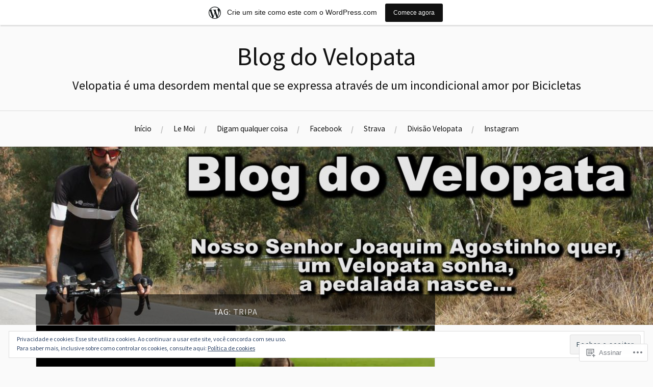

--- FILE ---
content_type: text/html; charset=UTF-8
request_url: https://velopata.wordpress.com/tag/tripa/
body_size: 29670
content:
<!DOCTYPE html>
<html lang="pt-BR">
<head>
<meta charset="UTF-8">
<meta name="viewport" content="width=device-width, initial-scale=1">
<link rel="profile" href="http://gmpg.org/xfn/11">
<link rel="pingback" href="https://velopata.wordpress.com/xmlrpc.php">

<title>tripa &#8211; Blog do Velopata</title>
<script type="text/javascript">
  WebFontConfig = {"google":{"families":["Source+Sans+Pro:r:latin,latin-ext","Source+Sans+Pro:r,i,b,bi:latin,latin-ext"]},"api_url":"https:\/\/fonts-api.wp.com\/css"};
  (function() {
    var wf = document.createElement('script');
    wf.src = '/wp-content/plugins/custom-fonts/js/webfont.js';
    wf.type = 'text/javascript';
    wf.async = 'true';
    var s = document.getElementsByTagName('script')[0];
    s.parentNode.insertBefore(wf, s);
	})();
</script><style id="jetpack-custom-fonts-css">.wf-active body{font-family:"Source Sans Pro",sans-serif}.wf-active code, .wf-active kbd, .wf-active pre, .wf-active samp{font-family:"Source Sans Pro",sans-serif}.wf-active .main-navigation ul > li + li:before{font-family:"Source Sans Pro",sans-serif}.wf-active .entry-meta > span{font-family:"Source Sans Pro",sans-serif}.wf-active .page-links{font-family:"Source Sans Pro",sans-serif}.wf-active .tagcloud a, .wf-active .tags-links a{font-family:"Source Sans Pro",sans-serif}.wf-active .post-navigation span{font-family:"Source Sans Pro",sans-serif}.wf-active .entry-content{font-family:"Source Sans Pro",sans-serif}.wf-active .entry-content .more-link{font-family:"Source Sans Pro",sans-serif}.wf-active .entry-content blockquote cite{font-family:"Source Sans Pro",sans-serif}.wf-active code, .wf-active kbd, .wf-active pre{font-family:"Source Sans Pro",sans-serif}.wf-active .gallery-caption, .wf-active .wp-caption-text{font-family:"Source Sans Pro",sans-serif}.wf-active .entry-content fieldset legend{font-family:"Source Sans Pro",sans-serif}.wf-active .entry-content label{font-family:"Source Sans Pro",sans-serif}.wf-active .entry-content input, .wf-active .entry-content textarea{font-family:"Source Sans Pro",sans-serif}.wf-active .comments-title span a{font-family:"Source Sans Pro",sans-serif}.wf-active .comment-metadata, .wf-active .comment-reply-link{font-family:"Source Sans Pro",sans-serif}.wf-active .comment-navigation a{font-family:"Source Sans Pro",sans-serif}.wf-active .comment-respond form label{font-family:"Source Sans Pro",sans-serif}.wf-active .comment-respond input[type="text"], .wf-active .comment-respond textarea{font-family:"Source Sans Pro",sans-serif}.wf-active .comment-respond input[type="submit"]{font-family:"Source Sans Pro",sans-serif}.wf-active .comment-list #cancel-comment-reply-link{font-family:"Source Sans Pro",sans-serif}.wf-active .search-field{font-family:"Source Sans Pro",sans-serif}.wf-active .posts-navigation span{font-family:"Source Sans Pro",sans-serif}.wf-active #infinite-handle span{font-family:"Source Sans Pro",sans-serif}.wf-active .widget{font-family:"Source Sans Pro",sans-serif}.wf-active .widget_authors a strong, .wf-active .widget_recent_comments .comment-author-link, .wf-active .widget_recent_comments .comment-author-link a{font-family:"Source Sans Pro",sans-serif}.wf-active .widget .search-field{font-family:"Source Sans Pro",sans-serif}.wf-active .widget_recent_entries a, .wf-active .widget_recent_entries a:focus, .wf-active .widget_recent_entries a:hover, .wf-active .widget_recent_entries a:visited{font-family:"Source Sans Pro",sans-serif}.wf-active .widget_rss li a{font-family:"Source Sans Pro",sans-serif}.wf-active .site-info{font-family:"Source Sans Pro",sans-serif}@media screen and (max-width: 1000px){.wf-active .mobile-search .search-field{font-family:"Source Sans Pro",sans-serif}}.wf-active h1, .wf-active h2, .wf-active h3, .wf-active h4, .wf-active h5, .wf-active h6{font-family:"Source Sans Pro",sans-serif;font-style:normal;font-weight:400}.wf-active .site-title{font-size:2.925em;font-weight:400;font-style:normal}.wf-active .site-description{font-size:1.43em;font-style:normal;font-weight:400}.wf-active .entry-title{font-size:3.38em;font-weight:400;font-style:normal}.wf-active .post-navigation h4{font-size:1.3em;font-weight:400;font-style:normal}.wf-active .entry-content h1, .wf-active .entry-content h2, .wf-active .entry-content h3, .wf-active .entry-content h4, .wf-active .entry-content h5{font-weight:400;font-style:normal}.wf-active .entry-content h6{font-weight:400;font-style:normal}.wf-active .entry-content h1{font-size:2.6em;font-style:normal;font-weight:400}.wf-active .entry-content h2{font-size:2.275em;font-style:normal;font-weight:400}.wf-active .entry-content h3{font-size:1.95em;font-style:normal;font-weight:400}.wf-active .entry-content h4{font-size:1.625em;font-style:normal;font-weight:400}.wf-active .entry-content h5{font-size:1.43em;font-style:normal;font-weight:400}.wf-active .entry-content h6{font-family:"Source Sans Pro",sans-serif;font-size:16.9px;font-weight:400;font-style:normal}.wf-active .entry-content th{font-weight:400;font-style:normal}.wf-active .comment-reply-title, .wf-active .comments-title{font-size:2.6em;font-weight:400;font-style:normal}.wf-active .page-title{font-family:"Source Sans Pro",sans-serif;font-size:0.975em;font-weight:400;font-style:normal}.wf-active .widget-title{font-family:"Source Sans Pro",sans-serif;font-size:1.014em;font-weight:400;font-style:normal}@media screen and (max-width: 600px){.wf-active .site-title{font-size:1.95em;font-style:normal;font-weight:400}}@media screen and (max-width: 600px){.wf-active .entry-title{font-size:2.925em;font-style:normal;font-weight:400}}@media screen and (max-width: 500px){.wf-active .comment-reply-title, .wf-active .comments-title{font-size:1.95em;font-style:normal;font-weight:400}}@media screen and (max-width: 500px){.wf-active .entry-title{font-size:2.275em;font-style:normal;font-weight:400}}@media screen and (max-width: 500px){.wf-active .entry-content h1{font-size:1.95em;font-style:normal;font-weight:400}}@media screen and (max-width: 500px){.wf-active .entry-content h2{font-size:1.82em;font-style:normal;font-weight:400}}@media screen and (max-width: 500px){.wf-active .entry-content h3{font-size:1.69em;font-style:normal;font-weight:400}}@media screen and (max-width: 500px){.wf-active .entry-content h4{font-size:1.56em;font-style:normal;font-weight:400}}@media screen and (max-width: 500px){.wf-active .entry-content h5{font-size:1.43em;font-style:normal;font-weight:400}}@media screen and (max-width: 440px){.wf-active .comment-reply-title, .wf-active .comments-title{font-size:1.69em;font-style:normal;font-weight:400}}@media screen and (max-width: 440px){.wf-active .entry-title{font-size:1.95em;font-style:normal;font-weight:400}}</style>
<meta name='robots' content='max-image-preview:large' />
<link rel='dns-prefetch' href='//s0.wp.com' />
<link rel='dns-prefetch' href='//fonts-api.wp.com' />
<link rel='dns-prefetch' href='//af.pubmine.com' />
<link rel="alternate" type="application/rss+xml" title="Feed para Blog do Velopata &raquo;" href="https://velopata.wordpress.com/feed/" />
<link rel="alternate" type="application/rss+xml" title="Feed de comentários para Blog do Velopata &raquo;" href="https://velopata.wordpress.com/comments/feed/" />
<link rel="alternate" type="application/rss+xml" title="Feed de tag para Blog do Velopata &raquo; tripa" href="https://velopata.wordpress.com/tag/tripa/feed/" />
	<script type="text/javascript">
		/* <![CDATA[ */
		function addLoadEvent(func) {
			var oldonload = window.onload;
			if (typeof window.onload != 'function') {
				window.onload = func;
			} else {
				window.onload = function () {
					oldonload();
					func();
				}
			}
		}
		/* ]]> */
	</script>
	<link crossorigin='anonymous' rel='stylesheet' id='all-css-0-1' href='/_static/??/wp-content/mu-plugins/widgets/eu-cookie-law/templates/style.css,/wp-content/blog-plugins/marketing-bar/css/marketing-bar.css?m=1761640963j&cssminify=yes' type='text/css' media='all' />
<style id='wp-emoji-styles-inline-css'>

	img.wp-smiley, img.emoji {
		display: inline !important;
		border: none !important;
		box-shadow: none !important;
		height: 1em !important;
		width: 1em !important;
		margin: 0 0.07em !important;
		vertical-align: -0.1em !important;
		background: none !important;
		padding: 0 !important;
	}
/*# sourceURL=wp-emoji-styles-inline-css */
</style>
<link crossorigin='anonymous' rel='stylesheet' id='all-css-2-1' href='/wp-content/plugins/gutenberg-core/v22.2.0/build/styles/block-library/style.css?m=1764855221i&cssminify=yes' type='text/css' media='all' />
<style id='wp-block-library-inline-css'>
.has-text-align-justify {
	text-align:justify;
}
.has-text-align-justify{text-align:justify;}

/*# sourceURL=wp-block-library-inline-css */
</style><style id='global-styles-inline-css'>
:root{--wp--preset--aspect-ratio--square: 1;--wp--preset--aspect-ratio--4-3: 4/3;--wp--preset--aspect-ratio--3-4: 3/4;--wp--preset--aspect-ratio--3-2: 3/2;--wp--preset--aspect-ratio--2-3: 2/3;--wp--preset--aspect-ratio--16-9: 16/9;--wp--preset--aspect-ratio--9-16: 9/16;--wp--preset--color--black: #000000;--wp--preset--color--cyan-bluish-gray: #abb8c3;--wp--preset--color--white: #ffffff;--wp--preset--color--pale-pink: #f78da7;--wp--preset--color--vivid-red: #cf2e2e;--wp--preset--color--luminous-vivid-orange: #ff6900;--wp--preset--color--luminous-vivid-amber: #fcb900;--wp--preset--color--light-green-cyan: #7bdcb5;--wp--preset--color--vivid-green-cyan: #00d084;--wp--preset--color--pale-cyan-blue: #8ed1fc;--wp--preset--color--vivid-cyan-blue: #0693e3;--wp--preset--color--vivid-purple: #9b51e0;--wp--preset--gradient--vivid-cyan-blue-to-vivid-purple: linear-gradient(135deg,rgb(6,147,227) 0%,rgb(155,81,224) 100%);--wp--preset--gradient--light-green-cyan-to-vivid-green-cyan: linear-gradient(135deg,rgb(122,220,180) 0%,rgb(0,208,130) 100%);--wp--preset--gradient--luminous-vivid-amber-to-luminous-vivid-orange: linear-gradient(135deg,rgb(252,185,0) 0%,rgb(255,105,0) 100%);--wp--preset--gradient--luminous-vivid-orange-to-vivid-red: linear-gradient(135deg,rgb(255,105,0) 0%,rgb(207,46,46) 100%);--wp--preset--gradient--very-light-gray-to-cyan-bluish-gray: linear-gradient(135deg,rgb(238,238,238) 0%,rgb(169,184,195) 100%);--wp--preset--gradient--cool-to-warm-spectrum: linear-gradient(135deg,rgb(74,234,220) 0%,rgb(151,120,209) 20%,rgb(207,42,186) 40%,rgb(238,44,130) 60%,rgb(251,105,98) 80%,rgb(254,248,76) 100%);--wp--preset--gradient--blush-light-purple: linear-gradient(135deg,rgb(255,206,236) 0%,rgb(152,150,240) 100%);--wp--preset--gradient--blush-bordeaux: linear-gradient(135deg,rgb(254,205,165) 0%,rgb(254,45,45) 50%,rgb(107,0,62) 100%);--wp--preset--gradient--luminous-dusk: linear-gradient(135deg,rgb(255,203,112) 0%,rgb(199,81,192) 50%,rgb(65,88,208) 100%);--wp--preset--gradient--pale-ocean: linear-gradient(135deg,rgb(255,245,203) 0%,rgb(182,227,212) 50%,rgb(51,167,181) 100%);--wp--preset--gradient--electric-grass: linear-gradient(135deg,rgb(202,248,128) 0%,rgb(113,206,126) 100%);--wp--preset--gradient--midnight: linear-gradient(135deg,rgb(2,3,129) 0%,rgb(40,116,252) 100%);--wp--preset--font-size--small: 13px;--wp--preset--font-size--medium: 20px;--wp--preset--font-size--large: 36px;--wp--preset--font-size--x-large: 42px;--wp--preset--font-family--albert-sans: 'Albert Sans', sans-serif;--wp--preset--font-family--alegreya: Alegreya, serif;--wp--preset--font-family--arvo: Arvo, serif;--wp--preset--font-family--bodoni-moda: 'Bodoni Moda', serif;--wp--preset--font-family--bricolage-grotesque: 'Bricolage Grotesque', sans-serif;--wp--preset--font-family--cabin: Cabin, sans-serif;--wp--preset--font-family--chivo: Chivo, sans-serif;--wp--preset--font-family--commissioner: Commissioner, sans-serif;--wp--preset--font-family--cormorant: Cormorant, serif;--wp--preset--font-family--courier-prime: 'Courier Prime', monospace;--wp--preset--font-family--crimson-pro: 'Crimson Pro', serif;--wp--preset--font-family--dm-mono: 'DM Mono', monospace;--wp--preset--font-family--dm-sans: 'DM Sans', sans-serif;--wp--preset--font-family--dm-serif-display: 'DM Serif Display', serif;--wp--preset--font-family--domine: Domine, serif;--wp--preset--font-family--eb-garamond: 'EB Garamond', serif;--wp--preset--font-family--epilogue: Epilogue, sans-serif;--wp--preset--font-family--fahkwang: Fahkwang, sans-serif;--wp--preset--font-family--figtree: Figtree, sans-serif;--wp--preset--font-family--fira-sans: 'Fira Sans', sans-serif;--wp--preset--font-family--fjalla-one: 'Fjalla One', sans-serif;--wp--preset--font-family--fraunces: Fraunces, serif;--wp--preset--font-family--gabarito: Gabarito, system-ui;--wp--preset--font-family--ibm-plex-mono: 'IBM Plex Mono', monospace;--wp--preset--font-family--ibm-plex-sans: 'IBM Plex Sans', sans-serif;--wp--preset--font-family--ibarra-real-nova: 'Ibarra Real Nova', serif;--wp--preset--font-family--instrument-serif: 'Instrument Serif', serif;--wp--preset--font-family--inter: Inter, sans-serif;--wp--preset--font-family--josefin-sans: 'Josefin Sans', sans-serif;--wp--preset--font-family--jost: Jost, sans-serif;--wp--preset--font-family--libre-baskerville: 'Libre Baskerville', serif;--wp--preset--font-family--libre-franklin: 'Libre Franklin', sans-serif;--wp--preset--font-family--literata: Literata, serif;--wp--preset--font-family--lora: Lora, serif;--wp--preset--font-family--merriweather: Merriweather, serif;--wp--preset--font-family--montserrat: Montserrat, sans-serif;--wp--preset--font-family--newsreader: Newsreader, serif;--wp--preset--font-family--noto-sans-mono: 'Noto Sans Mono', sans-serif;--wp--preset--font-family--nunito: Nunito, sans-serif;--wp--preset--font-family--open-sans: 'Open Sans', sans-serif;--wp--preset--font-family--overpass: Overpass, sans-serif;--wp--preset--font-family--pt-serif: 'PT Serif', serif;--wp--preset--font-family--petrona: Petrona, serif;--wp--preset--font-family--piazzolla: Piazzolla, serif;--wp--preset--font-family--playfair-display: 'Playfair Display', serif;--wp--preset--font-family--plus-jakarta-sans: 'Plus Jakarta Sans', sans-serif;--wp--preset--font-family--poppins: Poppins, sans-serif;--wp--preset--font-family--raleway: Raleway, sans-serif;--wp--preset--font-family--roboto: Roboto, sans-serif;--wp--preset--font-family--roboto-slab: 'Roboto Slab', serif;--wp--preset--font-family--rubik: Rubik, sans-serif;--wp--preset--font-family--rufina: Rufina, serif;--wp--preset--font-family--sora: Sora, sans-serif;--wp--preset--font-family--source-sans-3: 'Source Sans 3', sans-serif;--wp--preset--font-family--source-serif-4: 'Source Serif 4', serif;--wp--preset--font-family--space-mono: 'Space Mono', monospace;--wp--preset--font-family--syne: Syne, sans-serif;--wp--preset--font-family--texturina: Texturina, serif;--wp--preset--font-family--urbanist: Urbanist, sans-serif;--wp--preset--font-family--work-sans: 'Work Sans', sans-serif;--wp--preset--spacing--20: 0.44rem;--wp--preset--spacing--30: 0.67rem;--wp--preset--spacing--40: 1rem;--wp--preset--spacing--50: 1.5rem;--wp--preset--spacing--60: 2.25rem;--wp--preset--spacing--70: 3.38rem;--wp--preset--spacing--80: 5.06rem;--wp--preset--shadow--natural: 6px 6px 9px rgba(0, 0, 0, 0.2);--wp--preset--shadow--deep: 12px 12px 50px rgba(0, 0, 0, 0.4);--wp--preset--shadow--sharp: 6px 6px 0px rgba(0, 0, 0, 0.2);--wp--preset--shadow--outlined: 6px 6px 0px -3px rgb(255, 255, 255), 6px 6px rgb(0, 0, 0);--wp--preset--shadow--crisp: 6px 6px 0px rgb(0, 0, 0);}:where(.is-layout-flex){gap: 0.5em;}:where(.is-layout-grid){gap: 0.5em;}body .is-layout-flex{display: flex;}.is-layout-flex{flex-wrap: wrap;align-items: center;}.is-layout-flex > :is(*, div){margin: 0;}body .is-layout-grid{display: grid;}.is-layout-grid > :is(*, div){margin: 0;}:where(.wp-block-columns.is-layout-flex){gap: 2em;}:where(.wp-block-columns.is-layout-grid){gap: 2em;}:where(.wp-block-post-template.is-layout-flex){gap: 1.25em;}:where(.wp-block-post-template.is-layout-grid){gap: 1.25em;}.has-black-color{color: var(--wp--preset--color--black) !important;}.has-cyan-bluish-gray-color{color: var(--wp--preset--color--cyan-bluish-gray) !important;}.has-white-color{color: var(--wp--preset--color--white) !important;}.has-pale-pink-color{color: var(--wp--preset--color--pale-pink) !important;}.has-vivid-red-color{color: var(--wp--preset--color--vivid-red) !important;}.has-luminous-vivid-orange-color{color: var(--wp--preset--color--luminous-vivid-orange) !important;}.has-luminous-vivid-amber-color{color: var(--wp--preset--color--luminous-vivid-amber) !important;}.has-light-green-cyan-color{color: var(--wp--preset--color--light-green-cyan) !important;}.has-vivid-green-cyan-color{color: var(--wp--preset--color--vivid-green-cyan) !important;}.has-pale-cyan-blue-color{color: var(--wp--preset--color--pale-cyan-blue) !important;}.has-vivid-cyan-blue-color{color: var(--wp--preset--color--vivid-cyan-blue) !important;}.has-vivid-purple-color{color: var(--wp--preset--color--vivid-purple) !important;}.has-black-background-color{background-color: var(--wp--preset--color--black) !important;}.has-cyan-bluish-gray-background-color{background-color: var(--wp--preset--color--cyan-bluish-gray) !important;}.has-white-background-color{background-color: var(--wp--preset--color--white) !important;}.has-pale-pink-background-color{background-color: var(--wp--preset--color--pale-pink) !important;}.has-vivid-red-background-color{background-color: var(--wp--preset--color--vivid-red) !important;}.has-luminous-vivid-orange-background-color{background-color: var(--wp--preset--color--luminous-vivid-orange) !important;}.has-luminous-vivid-amber-background-color{background-color: var(--wp--preset--color--luminous-vivid-amber) !important;}.has-light-green-cyan-background-color{background-color: var(--wp--preset--color--light-green-cyan) !important;}.has-vivid-green-cyan-background-color{background-color: var(--wp--preset--color--vivid-green-cyan) !important;}.has-pale-cyan-blue-background-color{background-color: var(--wp--preset--color--pale-cyan-blue) !important;}.has-vivid-cyan-blue-background-color{background-color: var(--wp--preset--color--vivid-cyan-blue) !important;}.has-vivid-purple-background-color{background-color: var(--wp--preset--color--vivid-purple) !important;}.has-black-border-color{border-color: var(--wp--preset--color--black) !important;}.has-cyan-bluish-gray-border-color{border-color: var(--wp--preset--color--cyan-bluish-gray) !important;}.has-white-border-color{border-color: var(--wp--preset--color--white) !important;}.has-pale-pink-border-color{border-color: var(--wp--preset--color--pale-pink) !important;}.has-vivid-red-border-color{border-color: var(--wp--preset--color--vivid-red) !important;}.has-luminous-vivid-orange-border-color{border-color: var(--wp--preset--color--luminous-vivid-orange) !important;}.has-luminous-vivid-amber-border-color{border-color: var(--wp--preset--color--luminous-vivid-amber) !important;}.has-light-green-cyan-border-color{border-color: var(--wp--preset--color--light-green-cyan) !important;}.has-vivid-green-cyan-border-color{border-color: var(--wp--preset--color--vivid-green-cyan) !important;}.has-pale-cyan-blue-border-color{border-color: var(--wp--preset--color--pale-cyan-blue) !important;}.has-vivid-cyan-blue-border-color{border-color: var(--wp--preset--color--vivid-cyan-blue) !important;}.has-vivid-purple-border-color{border-color: var(--wp--preset--color--vivid-purple) !important;}.has-vivid-cyan-blue-to-vivid-purple-gradient-background{background: var(--wp--preset--gradient--vivid-cyan-blue-to-vivid-purple) !important;}.has-light-green-cyan-to-vivid-green-cyan-gradient-background{background: var(--wp--preset--gradient--light-green-cyan-to-vivid-green-cyan) !important;}.has-luminous-vivid-amber-to-luminous-vivid-orange-gradient-background{background: var(--wp--preset--gradient--luminous-vivid-amber-to-luminous-vivid-orange) !important;}.has-luminous-vivid-orange-to-vivid-red-gradient-background{background: var(--wp--preset--gradient--luminous-vivid-orange-to-vivid-red) !important;}.has-very-light-gray-to-cyan-bluish-gray-gradient-background{background: var(--wp--preset--gradient--very-light-gray-to-cyan-bluish-gray) !important;}.has-cool-to-warm-spectrum-gradient-background{background: var(--wp--preset--gradient--cool-to-warm-spectrum) !important;}.has-blush-light-purple-gradient-background{background: var(--wp--preset--gradient--blush-light-purple) !important;}.has-blush-bordeaux-gradient-background{background: var(--wp--preset--gradient--blush-bordeaux) !important;}.has-luminous-dusk-gradient-background{background: var(--wp--preset--gradient--luminous-dusk) !important;}.has-pale-ocean-gradient-background{background: var(--wp--preset--gradient--pale-ocean) !important;}.has-electric-grass-gradient-background{background: var(--wp--preset--gradient--electric-grass) !important;}.has-midnight-gradient-background{background: var(--wp--preset--gradient--midnight) !important;}.has-small-font-size{font-size: var(--wp--preset--font-size--small) !important;}.has-medium-font-size{font-size: var(--wp--preset--font-size--medium) !important;}.has-large-font-size{font-size: var(--wp--preset--font-size--large) !important;}.has-x-large-font-size{font-size: var(--wp--preset--font-size--x-large) !important;}.has-albert-sans-font-family{font-family: var(--wp--preset--font-family--albert-sans) !important;}.has-alegreya-font-family{font-family: var(--wp--preset--font-family--alegreya) !important;}.has-arvo-font-family{font-family: var(--wp--preset--font-family--arvo) !important;}.has-bodoni-moda-font-family{font-family: var(--wp--preset--font-family--bodoni-moda) !important;}.has-bricolage-grotesque-font-family{font-family: var(--wp--preset--font-family--bricolage-grotesque) !important;}.has-cabin-font-family{font-family: var(--wp--preset--font-family--cabin) !important;}.has-chivo-font-family{font-family: var(--wp--preset--font-family--chivo) !important;}.has-commissioner-font-family{font-family: var(--wp--preset--font-family--commissioner) !important;}.has-cormorant-font-family{font-family: var(--wp--preset--font-family--cormorant) !important;}.has-courier-prime-font-family{font-family: var(--wp--preset--font-family--courier-prime) !important;}.has-crimson-pro-font-family{font-family: var(--wp--preset--font-family--crimson-pro) !important;}.has-dm-mono-font-family{font-family: var(--wp--preset--font-family--dm-mono) !important;}.has-dm-sans-font-family{font-family: var(--wp--preset--font-family--dm-sans) !important;}.has-dm-serif-display-font-family{font-family: var(--wp--preset--font-family--dm-serif-display) !important;}.has-domine-font-family{font-family: var(--wp--preset--font-family--domine) !important;}.has-eb-garamond-font-family{font-family: var(--wp--preset--font-family--eb-garamond) !important;}.has-epilogue-font-family{font-family: var(--wp--preset--font-family--epilogue) !important;}.has-fahkwang-font-family{font-family: var(--wp--preset--font-family--fahkwang) !important;}.has-figtree-font-family{font-family: var(--wp--preset--font-family--figtree) !important;}.has-fira-sans-font-family{font-family: var(--wp--preset--font-family--fira-sans) !important;}.has-fjalla-one-font-family{font-family: var(--wp--preset--font-family--fjalla-one) !important;}.has-fraunces-font-family{font-family: var(--wp--preset--font-family--fraunces) !important;}.has-gabarito-font-family{font-family: var(--wp--preset--font-family--gabarito) !important;}.has-ibm-plex-mono-font-family{font-family: var(--wp--preset--font-family--ibm-plex-mono) !important;}.has-ibm-plex-sans-font-family{font-family: var(--wp--preset--font-family--ibm-plex-sans) !important;}.has-ibarra-real-nova-font-family{font-family: var(--wp--preset--font-family--ibarra-real-nova) !important;}.has-instrument-serif-font-family{font-family: var(--wp--preset--font-family--instrument-serif) !important;}.has-inter-font-family{font-family: var(--wp--preset--font-family--inter) !important;}.has-josefin-sans-font-family{font-family: var(--wp--preset--font-family--josefin-sans) !important;}.has-jost-font-family{font-family: var(--wp--preset--font-family--jost) !important;}.has-libre-baskerville-font-family{font-family: var(--wp--preset--font-family--libre-baskerville) !important;}.has-libre-franklin-font-family{font-family: var(--wp--preset--font-family--libre-franklin) !important;}.has-literata-font-family{font-family: var(--wp--preset--font-family--literata) !important;}.has-lora-font-family{font-family: var(--wp--preset--font-family--lora) !important;}.has-merriweather-font-family{font-family: var(--wp--preset--font-family--merriweather) !important;}.has-montserrat-font-family{font-family: var(--wp--preset--font-family--montserrat) !important;}.has-newsreader-font-family{font-family: var(--wp--preset--font-family--newsreader) !important;}.has-noto-sans-mono-font-family{font-family: var(--wp--preset--font-family--noto-sans-mono) !important;}.has-nunito-font-family{font-family: var(--wp--preset--font-family--nunito) !important;}.has-open-sans-font-family{font-family: var(--wp--preset--font-family--open-sans) !important;}.has-overpass-font-family{font-family: var(--wp--preset--font-family--overpass) !important;}.has-pt-serif-font-family{font-family: var(--wp--preset--font-family--pt-serif) !important;}.has-petrona-font-family{font-family: var(--wp--preset--font-family--petrona) !important;}.has-piazzolla-font-family{font-family: var(--wp--preset--font-family--piazzolla) !important;}.has-playfair-display-font-family{font-family: var(--wp--preset--font-family--playfair-display) !important;}.has-plus-jakarta-sans-font-family{font-family: var(--wp--preset--font-family--plus-jakarta-sans) !important;}.has-poppins-font-family{font-family: var(--wp--preset--font-family--poppins) !important;}.has-raleway-font-family{font-family: var(--wp--preset--font-family--raleway) !important;}.has-roboto-font-family{font-family: var(--wp--preset--font-family--roboto) !important;}.has-roboto-slab-font-family{font-family: var(--wp--preset--font-family--roboto-slab) !important;}.has-rubik-font-family{font-family: var(--wp--preset--font-family--rubik) !important;}.has-rufina-font-family{font-family: var(--wp--preset--font-family--rufina) !important;}.has-sora-font-family{font-family: var(--wp--preset--font-family--sora) !important;}.has-source-sans-3-font-family{font-family: var(--wp--preset--font-family--source-sans-3) !important;}.has-source-serif-4-font-family{font-family: var(--wp--preset--font-family--source-serif-4) !important;}.has-space-mono-font-family{font-family: var(--wp--preset--font-family--space-mono) !important;}.has-syne-font-family{font-family: var(--wp--preset--font-family--syne) !important;}.has-texturina-font-family{font-family: var(--wp--preset--font-family--texturina) !important;}.has-urbanist-font-family{font-family: var(--wp--preset--font-family--urbanist) !important;}.has-work-sans-font-family{font-family: var(--wp--preset--font-family--work-sans) !important;}
/*# sourceURL=global-styles-inline-css */
</style>

<style id='classic-theme-styles-inline-css'>
/*! This file is auto-generated */
.wp-block-button__link{color:#fff;background-color:#32373c;border-radius:9999px;box-shadow:none;text-decoration:none;padding:calc(.667em + 2px) calc(1.333em + 2px);font-size:1.125em}.wp-block-file__button{background:#32373c;color:#fff;text-decoration:none}
/*# sourceURL=/wp-includes/css/classic-themes.min.css */
</style>
<link crossorigin='anonymous' rel='stylesheet' id='all-css-4-1' href='/_static/??-eJx9j+EKwjAMhF/INEw2N3+Iz7J2cVbbtTTppm9vRZyC4J8QjvvuOFwimDAJTYLR5dFOjCZoF8yVcauqTlXA1kdHkGhWNQ6WZXUAy92RMswb/AryGT5ZiYruYy9Ph6fB9uTIF9s/bLHDSFJwfv8gdPuPxFIDWsdEzFCut9mDnEsX/3AvGWPW6MJMJvUnwXXM0R+qtunaZr+r68sDkRprig==&cssminify=yes' type='text/css' media='all' />
<link rel='stylesheet' id='lovecraft-fonts-css' href='https://fonts-api.wp.com/css?family=Playfair+Display%3A400%2C700%2C400italic%7CLato%3A400%2C400italic%2C700%2C700italic%2C900%2C900italic&#038;subset=latin%2Clatin-ext&#038;ver=6.9-RC2-61304' media='all' />
<link crossorigin='anonymous' rel='stylesheet' id='all-css-6-1' href='/_static/??-eJx9jtsKwjAQRH/IuHipxQfxUyRdtjE12Q3ZpMW/twUfKopvc2DOMDAlg8KFuECsJoXqPCsMVJLFx5tBK8PNM4IjpuxnQX/HLapuYLVZ7hRJIdUOgoyE2fYFliUtz0BmSijxS1odydQFcXN0MLdW+E9yJCYI2uKFP8D0wfq8qNd42bXNYd+eT8dmeAFssmIY&cssminify=yes' type='text/css' media='all' />
<link crossorigin='anonymous' rel='stylesheet' id='print-css-7-1' href='/wp-content/mu-plugins/global-print/global-print.css?m=1465851035i&cssminify=yes' type='text/css' media='print' />
<style id='jetpack-global-styles-frontend-style-inline-css'>
:root { --font-headings: unset; --font-base: unset; --font-headings-default: -apple-system,BlinkMacSystemFont,"Segoe UI",Roboto,Oxygen-Sans,Ubuntu,Cantarell,"Helvetica Neue",sans-serif; --font-base-default: -apple-system,BlinkMacSystemFont,"Segoe UI",Roboto,Oxygen-Sans,Ubuntu,Cantarell,"Helvetica Neue",sans-serif;}
/*# sourceURL=jetpack-global-styles-frontend-style-inline-css */
</style>
<link crossorigin='anonymous' rel='stylesheet' id='all-css-10-1' href='/wp-content/themes/h4/global.css?m=1420737423i&cssminify=yes' type='text/css' media='all' />
<script type="text/javascript" id="wpcom-actionbar-placeholder-js-extra">
/* <![CDATA[ */
var actionbardata = {"siteID":"119083792","postID":"0","siteURL":"https://velopata.wordpress.com","xhrURL":"https://velopata.wordpress.com/wp-admin/admin-ajax.php","nonce":"2b4b87fe72","isLoggedIn":"","statusMessage":"","subsEmailDefault":"instantly","proxyScriptUrl":"https://s0.wp.com/wp-content/js/wpcom-proxy-request.js?m=1513050504i&amp;ver=20211021","i18n":{"followedText":"Novas publica\u00e7\u00f5es deste site agora aparecer\u00e3o no seu \u003Ca href=\"https://wordpress.com/reader\"\u003ELeitor\u003C/a\u003E","foldBar":"Esconder esta barra","unfoldBar":"Mostrar esta barra","shortLinkCopied":"Link curto copiado."}};
//# sourceURL=wpcom-actionbar-placeholder-js-extra
/* ]]> */
</script>
<script type="text/javascript" id="jetpack-mu-wpcom-settings-js-before">
/* <![CDATA[ */
var JETPACK_MU_WPCOM_SETTINGS = {"assetsUrl":"https://s0.wp.com/wp-content/mu-plugins/jetpack-mu-wpcom-plugin/sun/jetpack_vendor/automattic/jetpack-mu-wpcom/src/build/"};
//# sourceURL=jetpack-mu-wpcom-settings-js-before
/* ]]> */
</script>
<script crossorigin='anonymous' type='text/javascript'  src='/_static/??/wp-content/js/rlt-proxy.js,/wp-content/blog-plugins/wordads-classes/js/cmp/v2/cmp-non-gdpr.js?m=1720530689j'></script>
<script type="text/javascript" id="rlt-proxy-js-after">
/* <![CDATA[ */
	rltInitialize( {"token":null,"iframeOrigins":["https:\/\/widgets.wp.com"]} );
//# sourceURL=rlt-proxy-js-after
/* ]]> */
</script>
<link rel="EditURI" type="application/rsd+xml" title="RSD" href="https://velopata.wordpress.com/xmlrpc.php?rsd" />
<meta name="generator" content="WordPress.com" />

<!-- Jetpack Open Graph Tags -->
<meta property="og:type" content="website" />
<meta property="og:title" content="tripa &#8211; Blog do Velopata" />
<meta property="og:url" content="https://velopata.wordpress.com/tag/tripa/" />
<meta property="og:site_name" content="Blog do Velopata" />
<meta property="og:image" content="https://velopata.wordpress.com/wp-content/uploads/2019/04/cropped-capa3-cc3b3pia-1.jpg?w=200" />
<meta property="og:image:width" content="200" />
<meta property="og:image:height" content="200" />
<meta property="og:image:alt" content="" />
<meta property="og:locale" content="pt_BR" />
<meta property="fb:app_id" content="249643311490" />

<!-- End Jetpack Open Graph Tags -->
<link rel="search" type="application/opensearchdescription+xml" href="https://velopata.wordpress.com/osd.xml" title="Blog do Velopata" />
<link rel="search" type="application/opensearchdescription+xml" href="https://s1.wp.com/opensearch.xml" title="WordPress.com" />
<meta name="description" content="Posts sobre tripa escritos por Velopata" />
<script type="text/javascript">
/* <![CDATA[ */
var wa_client = {}; wa_client.cmd = []; wa_client.config = { 'blog_id': 119083792, 'blog_language': 'pt', 'is_wordads': false, 'hosting_type': 0, 'afp_account_id': null, 'afp_host_id': 5038568878849053, 'theme': 'pub/lovecraft', '_': { 'title': 'Publicidade', 'privacy_settings': 'Configurações de privacidade' }, 'formats': [ 'belowpost', 'bottom_sticky', 'sidebar_sticky_right', 'sidebar', 'gutenberg_rectangle', 'gutenberg_leaderboard', 'gutenberg_mobile_leaderboard', 'gutenberg_skyscraper' ] };
/* ]]> */
</script>
		<script type="text/javascript">

			window.doNotSellCallback = function() {

				var linkElements = [
					'a[href="https://wordpress.com/?ref=footer_blog"]',
					'a[href="https://wordpress.com/?ref=footer_website"]',
					'a[href="https://wordpress.com/?ref=vertical_footer"]',
					'a[href^="https://wordpress.com/?ref=footer_segment_"]',
				].join(',');

				var dnsLink = document.createElement( 'a' );
				dnsLink.href = 'https://wordpress.com/pt-br/advertising-program-optout/';
				dnsLink.classList.add( 'do-not-sell-link' );
				dnsLink.rel = 'nofollow';
				dnsLink.style.marginLeft = '0.5em';
				dnsLink.textContent = 'Não venda ou compartilhe minhas informações pessoais';

				var creditLinks = document.querySelectorAll( linkElements );

				if ( 0 === creditLinks.length ) {
					return false;
				}

				Array.prototype.forEach.call( creditLinks, function( el ) {
					el.insertAdjacentElement( 'afterend', dnsLink );
				});

				return true;
			};

		</script>
		<link rel="icon" href="https://velopata.wordpress.com/wp-content/uploads/2019/04/cropped-capa3-cc3b3pia-1.jpg?w=32" sizes="32x32" />
<link rel="icon" href="https://velopata.wordpress.com/wp-content/uploads/2019/04/cropped-capa3-cc3b3pia-1.jpg?w=192" sizes="192x192" />
<link rel="apple-touch-icon" href="https://velopata.wordpress.com/wp-content/uploads/2019/04/cropped-capa3-cc3b3pia-1.jpg?w=180" />
<meta name="msapplication-TileImage" content="https://velopata.wordpress.com/wp-content/uploads/2019/04/cropped-capa3-cc3b3pia-1.jpg?w=270" />
<script type="text/javascript">
	window.google_analytics_uacct = "UA-52447-2";
</script>

<script type="text/javascript">
	var _gaq = _gaq || [];
	_gaq.push(['_setAccount', 'UA-52447-2']);
	_gaq.push(['_gat._anonymizeIp']);
	_gaq.push(['_setDomainName', 'wordpress.com']);
	_gaq.push(['_initData']);
	_gaq.push(['_trackPageview']);

	(function() {
		var ga = document.createElement('script'); ga.type = 'text/javascript'; ga.async = true;
		ga.src = ('https:' == document.location.protocol ? 'https://ssl' : 'http://www') + '.google-analytics.com/ga.js';
		(document.getElementsByTagName('head')[0] || document.getElementsByTagName('body')[0]).appendChild(ga);
	})();
</script>
<link crossorigin='anonymous' rel='stylesheet' id='all-css-0-3' href='/_static/??-eJyNjM0KgzAQBl9I/ag/lR6KjyK6LhJNNsHN4uuXQuvZ4wzD4EwlRcksGcHK5G11otg4p4n2H0NNMDohzD7SrtDTJT4qUi1wexDiYp4VNB3RlP3V/MX3N4T3o++aun892277AK5vOq4=&cssminify=yes' type='text/css' media='all' />
</head>

<body class="archive tag tag-tripa tag-5420663 custom-background wp-embed-responsive wp-theme-publovecraft customizer-styles-applied jetpack-reblog-enabled has-marketing-bar has-marketing-bar-theme-lovecraft">
<div id="page" class="hfeed site">
	<a class="skip-link screen-reader-text" href="#content">Pular para o conteúdo</a>

	<header id="masthead" class="site-header" role="banner">
		<div class="site-branding">
							<a href="https://velopata.wordpress.com/" class="site-logo-link" rel="home" itemprop="url"></a>						<h1 class="site-title"><a href="https://velopata.wordpress.com/" rel="home">Blog do Velopata</a></h1>
			<p class="site-description">Velopatia é uma desordem mental que se expressa através de um incondicional amor por Bicicletas</p>
		</div><!-- .site-branding -->

		<div class="toggles clear">
			<button class="menu-toggle toggle" aria-controls="primary-menu" aria-expanded="false">
				<div class="bar"></div>
				<div class="bar"></div>
				<div class="bar"></div>
				<span class="screen-reader-text">Menu</span>
			</button><!-- .menu-toggle -->
			<button class="search-toggle toggle">
				<div class="genericon genericon-search" aria-expanded="false">
					<span class="screen-reader-text">Busca</span>
				</div><!-- .genericon-search -->
			</button><!-- .search-toggle -->
		</div><!-- .toggles -->

		<nav id="site-navigation" class="main-navigation" role="navigation">
			<div class="menu-primary-container"><ul id="primary-menu" class="menu"><li id="menu-item-8" class="menu-item menu-item-type-custom menu-item-object-custom menu-item-8"><a href="/">Início</a></li>
<li id="menu-item-9" class="menu-item menu-item-type-post_type menu-item-object-page menu-item-9"><a href="https://velopata.wordpress.com/about/">Le Moi</a></li>
<li id="menu-item-10" class="menu-item menu-item-type-post_type menu-item-object-page menu-item-10"><a href="https://velopata.wordpress.com/contact/">Digam qualquer coisa</a></li>
<li id="menu-item-527" class="menu-item menu-item-type-custom menu-item-object-custom menu-item-527"><a href="https://www.facebook.com/velopata/?ref=aymt_homepage_panel">Facebook</a></li>
<li id="menu-item-653" class="menu-item menu-item-type-custom menu-item-object-custom menu-item-653"><a href="https://www.strava.com/athletes/5046866">Strava</a></li>
<li id="menu-item-16637" class="menu-item menu-item-type-custom menu-item-object-custom menu-item-16637"><a href="http://www.strava.com/clubs/thevelopataultradivision">Divisão Velopata</a></li>
<li id="menu-item-31102" class="menu-item menu-item-type-custom menu-item-object-custom menu-item-31102"><a href="https://www.instagram.com/blogdovelopata/?hl=pt">Instagram</a></li>
</ul></div>		</nav><!-- #site-navigation -->

		<div class="mobile-search">
			<form role="search" method="get" class="search-form" action="https://velopata.wordpress.com/">
	<label>
		<span class="screen-reader-text">Pesquisar por:</span>
		<input type="search" class="search-field" placeholder="Search …" value="" name="s" title="Pesquisar por:" />
	</label>
	<button type="submit" class="search-submit">
		<span class="genericon genericon-search">
			<span class="screen-reader-text">Pesquisar</span>
		</span>
	</button>
</form>		</div>
	</header><!-- #masthead -->

			<a class="header-image-wrapper" href="https://velopata.wordpress.com/" rel="home">
			<div class="header-image bg-image" style="background-image: url(https://velopata.wordpress.com/wp-content/uploads/2019/04/cropped-novacapa20190-1.jpg)">
				<img src="https://velopata.wordpress.com/wp-content/uploads/2019/04/cropped-novacapa20190-1.jpg" width="1280" height="490" alt="">
			</div>
		</a>
	
	<div id="content" class="site-content">

	<div id="primary" class="content-area">
		<main id="main" class="site-main" role="main">

		
			<header class="page-header">
				<h1 class="page-title">Tag: <span>tripa</span></h1>			</header><!-- .page-header -->

						
				
<article id="post-34504" class="post-34504 post type-post status-publish format-standard has-post-thumbnail hentry category-isto-e-sobre-o-que-mesmo tag-a-mitica-estrada-nacional-2 tag-abebia-2 tag-adolescente tag-alcatrao tag-alpe-dhuez tag-amigo tag-anoitecer tag-avisar tag-agua-2 tag-epico tag-babar tag-bateria tag-bexiga tag-bicicleta tag-bife tag-bikezone tag-blog tag-caminho tag-carbono tag-carga-de-agua tag-casaco-impermeavel tag-castro-verde tag-cerveja tag-chave-sextavada tag-chover tag-chuva tag-ciclismo tag-ciclismo-profissional tag-clube tag-coiso tag-contar-telhas tag-contribuir tag-correr-mal tag-descarga-fisiologica tag-descida tag-desconto tag-desporto tag-dores tag-en2 tag-encaixes tag-encarochar tag-encomenda tag-enlatado tag-enlatados tag-enunciado tag-ermesinde tag-estrada-nacional-2 tag-fa tag-fas tag-ferias-2 tag-ferramenta tag-ferramenta-multifuncoes tag-ferramentas tag-fractura tag-garmin tag-ginasio tag-gravel tag-inscricao tag-joaquim-agostinho tag-kom tag-lei-de-murphy tag-leitor tag-leitores tag-licra tag-limpo tag-localidade tag-loja tag-loja-da-especialidade-velocipedica tag-luz tag-marca tag-maos tag-mes tag-mensalidade tag-nosso-senhor-joaquim-agostinho tag-passo-de-caracol tag-pedal tag-pedalada tag-pedalar tag-pedra tag-pernoitar tag-pico-de-forma tag-picos tag-picos-da-europa tag-pior tag-poca tag-postulados tag-preco tag-probabilidade tag-quadro tag-quilometros-2 tag-quintal tag-reparacao tag-retesar tag-saldos tag-sapatos-de-encaixe tag-segmento tag-seguidor tag-seguidores tag-seitan tag-semaforo-2 tag-spa tag-subida tag-substituicao tag-tamanho tag-tempo-de-espera tag-temporal tag-terra-batida tag-tofu tag-trilho tag-tripa tag-ultrapassar tag-velocipedico tag-velocipedia tag-velopata tag-verde tag-vidros">
				<a href="https://velopata.wordpress.com/2020/09/04/as-leis-de-murphy-velocipedicas/" title="As Leis de Murphy&nbsp;velocipédicas"><img width="900" height="506" src="https://velopata.wordpress.com/wp-content/uploads/2020/09/asleisdemurphyvelocipedicas0.jpg?w=900" class="attachment-lovecraft-post-image size-lovecraft-post-image wp-post-image" alt="" decoding="async" srcset="https://velopata.wordpress.com/wp-content/uploads/2020/09/asleisdemurphyvelocipedicas0.jpg?w=900 900w, https://velopata.wordpress.com/wp-content/uploads/2020/09/asleisdemurphyvelocipedicas0.jpg?w=1800 1800w, https://velopata.wordpress.com/wp-content/uploads/2020/09/asleisdemurphyvelocipedicas0.jpg?w=150 150w, https://velopata.wordpress.com/wp-content/uploads/2020/09/asleisdemurphyvelocipedicas0.jpg?w=300 300w, https://velopata.wordpress.com/wp-content/uploads/2020/09/asleisdemurphyvelocipedicas0.jpg?w=768 768w, https://velopata.wordpress.com/wp-content/uploads/2020/09/asleisdemurphyvelocipedicas0.jpg?w=1024 1024w, https://velopata.wordpress.com/wp-content/uploads/2020/09/asleisdemurphyvelocipedicas0.jpg?w=1440 1440w" sizes="(max-width: 900px) 100vw, 900px" data-attachment-id="34520" data-permalink="https://velopata.wordpress.com/2020/09/04/as-leis-de-murphy-velocipedicas/asleisdemurphyvelocipedicas0/" data-orig-file="https://velopata.wordpress.com/wp-content/uploads/2020/09/asleisdemurphyvelocipedicas0.jpg" data-orig-size="1920,1080" data-comments-opened="1" data-image-meta="{&quot;aperture&quot;:&quot;0&quot;,&quot;credit&quot;:&quot;&quot;,&quot;camera&quot;:&quot;&quot;,&quot;caption&quot;:&quot;&quot;,&quot;created_timestamp&quot;:&quot;0&quot;,&quot;copyright&quot;:&quot;&quot;,&quot;focal_length&quot;:&quot;0&quot;,&quot;iso&quot;:&quot;0&quot;,&quot;shutter_speed&quot;:&quot;0&quot;,&quot;title&quot;:&quot;&quot;,&quot;orientation&quot;:&quot;0&quot;}" data-image-title="asleisdemurphyvelocipedicas0" data-image-description="" data-image-caption="" data-medium-file="https://velopata.wordpress.com/wp-content/uploads/2020/09/asleisdemurphyvelocipedicas0.jpg?w=300" data-large-file="https://velopata.wordpress.com/wp-content/uploads/2020/09/asleisdemurphyvelocipedicas0.jpg?w=640" /></a>
		<div class="entry-wrapper">
		<header class="entry-header">
			<h1 class="entry-title"><a href="https://velopata.wordpress.com/2020/09/04/as-leis-de-murphy-velocipedicas/" rel="bookmark">As Leis de Murphy&nbsp;velocipédicas</a></h1>
						<div class="entry-meta">
				<span class="posted-on">Em <a href="https://velopata.wordpress.com/2020/09/04/as-leis-de-murphy-velocipedicas/" rel="bookmark"><time class="entry-date published updated" datetime="2020-09-04T12:31:46+01:00">setembro 4, 2020</time></a></span><span class="byline"> por <span class="author vcard"><a class="url fn n" href="https://velopata.wordpress.com/author/velopata/">Velopata</a></span></span><span class="cat-links">em <a href="https://velopata.wordpress.com/category/isto-e-sobre-o-que-mesmo/" rel="category tag">Isto é sobre o quê mesmo?</a></span><span class="comments-link"><a href="https://velopata.wordpress.com/2020/09/04/as-leis-de-murphy-velocipedicas/#respond">Deixe um comentário</a></span>			</div><!-- .entry-meta -->
					</header><!-- .entry-header -->

		<div class="entry-content">
			<p>Lei de Murphy. Se existe a mais ínfima probabilidade de alguma coisa correr mal... Então correrá pior. Este é um enunciado tão certo como o Ciclismo Profissional ser finalmente um desporto "limpo". Sobre o que Murphy não escreveu (ninguém é perfeito), foram suas desastrosas Leis aplicadas ao contexto velocipédico, como tal, nunca esquecendo que o &hellip; <p><a href="https://velopata.wordpress.com/2020/09/04/as-leis-de-murphy-velocipedicas/" class="more-link">Continue lendo <span class="screen-reader-text">As Leis de Murphy&nbsp;velocipédicas</span></a></p></p>
			
					</div><!-- .entry-content -->
	</div>
</article><!-- #post-## -->

			
				
<article id="post-31947" class="post-31947 post type-post status-publish format-standard has-post-thumbnail hentry category-com-bicicleta tag-2063728 tag-aaa tag-acucar tag-abortosgalinaceos tag-accao tag-acesso tag-acordoortografico tag-actores tag-adversidade tag-aerocarbon tag-aeropenca tag-agentedaautoridadeanonimo tag-agrura tag-agua tag-alemvelocipedico tag-alcateia tag-alcatrao tag-alcool tag-alcoolizadas tag-alimentos tag-almariado tag-altodomalhao tag-altruismo tag-amigo tag-amizade tag-amorphis tag-arauto tag-arautodadesgraca tag-arlivre tag-asa tag-asae tag-assos tag-assuntosinternos tag-atleta tag-atropelar tag-atroz tag-aventura tag-aventureiros tag-arvores tag-epica tag-epoca tag-oculosdevisaonocturna tag-orgia tag-baba tag-badalhoquice tag-baixafarense tag-bambis tag-barba tag-barras tag-barrinhas tag-baterias tag-barbaro tag-biceps tag-bofia tag-bebidaisotonofilica tag-beijos tag-benjamimbotao tag-besuntar tag-bexiga tag-bh tag-bhbikes tag-bhprisma tag-bibshorts tag-bichoshumanos tag-bicicleta tag-biseu tag-bitoque tag-bluetooth tag-boas tag-bola tag-bolsar tag-bolsos tag-bomsenso tag-bondade tag-bordoada tag-borregada tag-bossdenivel tag-bovino tag-bradpitt tag-brejeirice tag-breu tag-brigada tag-btwin tag-bufos tag-bugigangas tag-bumbum tag-burzum tag-cabelo tag-cacetete tag-cache tag-cadaver tag-cafeina tag-calado tag-calma tag-camaradagem tag-caminho tag-caravana tag-cardapio tag-cateblantchett tag-cavaqueira tag-cave tag-caoapilhas tag-ceu tag-codigodeontologico tag-cotadazenha tag-cenario tag-cepa tag-certeza tag-chamavelocipedica tag-chaves tag-chef tag-chibos tag-ciclista tag-ciclistas tag-cicloperegrinacao tag-cidadaos tag-cigarra tag-cigarrinho tag-cigarro tag-circo tag-circular tag-civilizado tag-cleats tag-cobras tag-cogumelos tag-coiso tag-cola tag-colaboradora tag-colegas tag-coletereflector tag-companheiro tag-comparsas tag-componentes tag-conforto tag-coruja tag-cozinheiros tag-cracha tag-creme tag-cube tag-cubeagree tag-cubebikes tag-cultivar tag-curriculo tag-curva tag-curvas tag-dadosmoveis tag-danceteria tag-daraoserrote tag-defice tag-duvidas tag-decathlon tag-declive tag-declives tag-decote tag-dedos tag-demo tag-dentes tag-deontologia tag-derrubar tag-desaustinar tag-descanso tag-descida tag-desconfiar tag-desembuchar tag-desenxabida tag-desgraca tag-despir tag-desporto tag-desportomenor tag-destreza tag-diccionarioportugues tag-dilatados tag-dimmuborgir tag-direita tag-direitodivino tag-discoteca tag-docetradicional tag-doenca tag-donodorestaurante tag-dormir tag-drogado tag-duasrodas tag-dueto tag-dupla tag-durabilidade tag-ecra tag-embuscadanacional2perdida tag-empatia tag-empinado tag-en2 tag-energia tag-enlatado tag-enlatadomeu tag-enlatados tag-enrolar tag-envergadura tag-epopeia tag-equacao tag-equipamentos tag-ermesinde tag-errado tag-eructacao tag-esbofetear tag-escadas tag-esfomeada tag-esfregona tag-espadaudo tag-esperanca tag-esquerda tag-estacionar tag-estancionar tag-estrada tag-estradanacional2 tag-estradasdeportugal tag-estradinha tag-estrangeiro tag-estrangeiros tag-estrangeirosladefora tag-estrategia tag-estrela tag-estrelavermelha tag-etapas tag-etiope tag-etudooip3levou tag-eureka tag-euronews tag-exportacao tag-extasiado tag-exterior tag-fail tag-falar tag-falecer tag-fama tag-fanta tag-farois tag-farense tag-fechoeclair tag-femeas tag-ferormonas tag-ferramentas tag-festarija tag-flash tag-flatulencia tag-fogodeartificio tag-fortuna tag-fotografar tag-fracos tag-fragancia tag-frenesimalimentar tag-fronteira tag-fullcarbon tag-fulminante tag-fumar tag-galhos tag-galinhas tag-garconette tag-gargalhada tag-garmin tag-gazeado tag-gois tag-generosidade tag-georeferenciacao tag-geriatrica tag-glandulas tag-gloria tag-gorgoroth tag-gps tag-guiador tag-habitacoes tag-herancagenetica tag-hipotese tag-hollywood tag-holofotes tag-horizonte tag-hotel tag-ideia tag-ideiasfixas tag-imitacao tag-impressoes tag-impune tag-incencios tag-infancia tag-intemperie tag-inveja tag-inversaodemarcha tag-ip3 tag-islamico tag-janado tag-jarro tag-jasonstatham tag-javalis tag-jerico tag-joaquimagostinho tag-jogo tag-jornada tag-kask tag-kaskmojito tag-ladra tag-lamber tag-lar tag-lastro tag-lata tag-latadeapoiovelopatico tag-lavabos tag-labios tag-lexico tag-lobulos tag-leggings tag-leitor tag-lember tag-licaodevida tag-livro tag-localidade tag-locomocao tag-logistica tag-luta tag-luxuria tag-luzes tag-luzsolar tag-mac tag-machos tag-madeirasagrada tag-mafarricos tag-magreza tag-malhao tag-maluco tag-mapping tag-marduk tag-marretas tag-matutar tag-mauequipamento tag-mautempo tag-marmore tag-masculo tag-mitica tag-mcdonalds tag-medo tag-memorabilia tag-mente tag-mentir tag-meretriz tag-mesa tag-metaleiro tag-metalnordico tag-metier tag-michelin tag-misterio tag-mixordia tag-mocas tag-mocasboas tag-mocado tag-montada tag-morde tag-mudaderoupa tag-murciano tag-nativos tag-navegacao tag-nivelhidrico tag-nocomments tag-nossosenhorjoaquimagostinho tag-noz tag-obsequio tag-obstaculos tag-ofacho tag-ogm tag-olhos tag-omolete tag-online tag-opcaogastronomica tag-opressor tag-organismosgeneticamentemodificados tag-organizacao tag-orientacao tag-orientado tag-ouvir tag-ovnis tag-ovos tag-oxigenio tag-pacman tag-padrao tag-padroes tag-palavra tag-palavras tag-palhaco tag-papparazzis tag-paragem tag-paranoia tag-parar tag-passerelle tag-patamares tag-pevas tag-pecassuplentes tag-pedalada tag-pedalar tag-pedido tag-pedras tag-pedrogao tag-pelicula tag-penacova tag-pensamento tag-pequenada tag-percurso tag-perdido tag-perdidos tag-performance tag-pernoes tag-pesoco tag-pessoal tag-piada tag-pincherminitatura tag-pinguin tag-piso tag-placa tag-playerstation tag-playstation tag-policia tag-pombos tag-ponte tag-porfavor tag-portugal tag-prateleira tag-pratos tag-precipicio tag-premonitoria tag-prevaricacao tag-prevaricador tag-problema tag-problemasconjugais tag-produtor tag-professorcarochas tag-proibicao tag-proibido tag-proteinas tag-proverbiochines tag-pulmoes tag-quadros tag-quartodedarbanho tag-quartotriplo tag-quebra tag-quente tag-questaohumanitaria tag-quilometros tag-raizes tag-racismo tag-radar tag-radardetrolha tag-rambiar tag-ramos tag-rebarbada tag-recalcamento tag-recarga tag-recuperadores tag-refeicao tag-refeicaoquente tag-refundido tag-registo tag-regresso tag-regurgitar tag-relampagos tag-relogiodigital tag-restaurante tag-restos tag-retesar tag-rijo tag-risco tag-rodizio tag-rota tag-sabor tag-sagacidade tag-salao tag-saltosaltos tag-saopedro tag-sapatosdeencaixe tag-satelite tag-satyricon tag-secretosdeporcopreto tag-sefazfavor tag-segmento tag-semanas tag-semmotor tag-sempreemfrente tag-sentimentos tag-serra tag-simpatia tag-simpatica tag-sinuosa tag-sobremesa tag-sobreviver tag-solucao tag-solucoes tag-somali tag-soninho tag-sotaque tag-sraaaa tag-sravelopata tag-strava tag-stravico tag-suino tag-suinodecor tag-subida tag-subir tag-substancial tag-substantivo tag-sueco tag-supervisao tag-tabaco tag-talega tag-talheres tag-tamanho tag-tarefa tag-tasco tag-tatuagens tag-titulo tag-tuneis tag-teimosia tag-terceirocalhauacontardosol tag-terra tag-territorioinospito tag-texto tag-tinto tag-tintol tag-tintoldacasa tag-torcicolo tag-torto tag-track tag-trancar tag-trio tag-tripa tag-trolha tag-troncos tag-troupe tag-tubaroes tag-uei tag-ultraciclista tag-usufruto tag-valverde tag-vegetarianismo tag-velopata tag-velopatazinho tag-velopatoide tag-velopatica tag-ventura tag-vidadopedal tag-vindiesel tag-vinho tag-vintage tag-virar tag-virgens tag-visaoperiferica tag-viseu tag-vizinhanca tag-voador tag-voltaaportugal tag-voltas tag-wc tag-whey tag-xarengado tag-zaragata">
				<a href="https://velopata.wordpress.com/2018/11/23/a-tomada-da-mitica-en2-parte-iii/" title="A tomada da Mítica EN2 &#8211; parte&nbsp;III"><img width="900" height="506" src="https://velopata.wordpress.com/wp-content/uploads/2018/11/en2-parte30.jpg?w=900" class="attachment-lovecraft-post-image size-lovecraft-post-image wp-post-image" alt="" decoding="async" srcset="https://velopata.wordpress.com/wp-content/uploads/2018/11/en2-parte30.jpg?w=900 900w, https://velopata.wordpress.com/wp-content/uploads/2018/11/en2-parte30.jpg?w=1800 1800w, https://velopata.wordpress.com/wp-content/uploads/2018/11/en2-parte30.jpg?w=150 150w, https://velopata.wordpress.com/wp-content/uploads/2018/11/en2-parte30.jpg?w=300 300w, https://velopata.wordpress.com/wp-content/uploads/2018/11/en2-parte30.jpg?w=768 768w, https://velopata.wordpress.com/wp-content/uploads/2018/11/en2-parte30.jpg?w=1024 1024w, https://velopata.wordpress.com/wp-content/uploads/2018/11/en2-parte30.jpg?w=1440 1440w" sizes="(max-width: 900px) 100vw, 900px" data-attachment-id="31961" data-permalink="https://velopata.wordpress.com/2018/11/23/a-tomada-da-mitica-en2-parte-iii/en2-parte30/" data-orig-file="https://velopata.wordpress.com/wp-content/uploads/2018/11/en2-parte30.jpg" data-orig-size="1920,1080" data-comments-opened="1" data-image-meta="{&quot;aperture&quot;:&quot;0&quot;,&quot;credit&quot;:&quot;&quot;,&quot;camera&quot;:&quot;&quot;,&quot;caption&quot;:&quot;&quot;,&quot;created_timestamp&quot;:&quot;0&quot;,&quot;copyright&quot;:&quot;&quot;,&quot;focal_length&quot;:&quot;0&quot;,&quot;iso&quot;:&quot;0&quot;,&quot;shutter_speed&quot;:&quot;0&quot;,&quot;title&quot;:&quot;&quot;,&quot;orientation&quot;:&quot;0&quot;}" data-image-title="en2-parte30" data-image-description="" data-image-caption="" data-medium-file="https://velopata.wordpress.com/wp-content/uploads/2018/11/en2-parte30.jpg?w=300" data-large-file="https://velopata.wordpress.com/wp-content/uploads/2018/11/en2-parte30.jpg?w=640" /></a>
		<div class="entry-wrapper">
		<header class="entry-header">
			<h1 class="entry-title"><a href="https://velopata.wordpress.com/2018/11/23/a-tomada-da-mitica-en2-parte-iii/" rel="bookmark">A tomada da Mítica EN2 &#8211; parte&nbsp;III</a></h1>
						<div class="entry-meta">
				<span class="posted-on">Em <a href="https://velopata.wordpress.com/2018/11/23/a-tomada-da-mitica-en2-parte-iii/" rel="bookmark"><time class="entry-date published" datetime="2018-11-23T13:21:58+00:00">novembro 23, 2018</time><time class="updated" datetime="2018-11-23T16:45:24+00:00">novembro 23, 2018</time></a></span><span class="byline"> por <span class="author vcard"><a class="url fn n" href="https://velopata.wordpress.com/author/velopata/">Velopata</a></span></span><span class="cat-links">em <a href="https://velopata.wordpress.com/category/com-bicicleta/" rel="category tag">Com Bicicleta</a></span><span class="comments-link"><a href="https://velopata.wordpress.com/2018/11/23/a-tomada-da-mitica-en2-parte-iii/#comments">1 comentário</a></span>			</div><!-- .entry-meta -->
					</header><!-- .entry-header -->

		<div class="entry-content">
			<p>Tendes a certeza que aquilo são relâmpagos? O Velopata questionava o Agente da Autoridade Anónimo numa extenuante luta entre conseguir injectar golfadas de precioso oxigénio nos pulmões tentando não bolsar quiçá até regurgitar as anteriores opções alimentares proporcionadas pela visita ao McDonald´s biseuense forrada pelas sobremesas gentilmente fornecidas por Professor Carochas, no decurso de uma excruciante subida para Fail, incontornável &hellip; <p><a href="https://velopata.wordpress.com/2018/11/23/a-tomada-da-mitica-en2-parte-iii/" class="more-link">Continue lendo <span class="screen-reader-text">A tomada da Mítica EN2 &#8211; parte&nbsp;III</span></a></p></p><div id="atatags-370373-696d3d887bc15">
		<script type="text/javascript">
			__ATA = window.__ATA || {};
			__ATA.cmd = window.__ATA.cmd || [];
			__ATA.cmd.push(function() {
				__ATA.initVideoSlot('atatags-370373-696d3d887bc15', {
					sectionId: '370373',
					format: 'inread'
				});
			});
		</script>
	</div>
			
					</div><!-- .entry-content -->
	</div>
</article><!-- #post-## -->

			
				
<article id="post-31084" class="post-31084 post type-post status-publish format-standard has-post-thumbnail hentry category-divisao-velopata tag-1820319 tag-2063728 tag-acorianoressabiadoespecializado tag-abusodepoder tag-acelerar tag-achincalhancos tag-acidente tag-acumulado tag-adrenalina tag-afogar tag-agruras tag-aguasalgada tag-alcachofra tag-alcatrao tag-alcoutim tag-alem tag-alentejano tag-alfarroba tag-algarve tag-algarvio tag-aliviarcarga tag-almodovar tag-almodovarcyclingchallenge tag-altodomalhao tag-alucinadodiario tag-amador tag-ameixial tag-amigadoambiente tag-amigos tag-analise tag-aprendizderessabiada tag-apupos tag-arrependimento tag-asenhoradasaguas tag-astrofisica tag-atrasado tag-atrasar tag-audace tag-ausencia tag-aguacomcloro tag-epocadeaventuras tag-etico tag-oculos tag-bacalhaunoruegues tag-bad-ass tag-baixista tag-bandarock tag-barbatanada tag-barrancodovelho tag-barrigada tag-batraquiame tag-batraquios tag-betete tag-bexiga tag-bicicleta tag-bicicletastandem tag-bikealgarve tag-biseu tag-blog tag-bofes tag-bola tag-bomsenso tag-brevet tag-btt tag-bucolicidade tag-bulimico tag-buxo tag-cabradamontanha tag-cacetada tag-cachopo tag-cafe tag-cama tag-camoes tag-canyoncoiso tag-capacete tag-carapaudecorrida tag-carlosaboim tag-carocha tag-carochasanfibias tag-carochedo tag-carocheiros tag-carochita tag-carregarbaterias tag-carreira tag-cartaastral tag-castanhasdeovos tag-calculos tag-cerebro tag-chacota tag-chapada tag-cheiodepausa tag-chicha tag-chorar tag-chuva tag-cicerone tag-ciclistacompleto tag-clima tag-clube tag-comandantebatraquio tag-comentario tag-commuters tag-competicao tag-compromissosnatalicios tag-conferencia tag-contenda tag-conventualodocariopata tag-coracao tag-corolario tag-correiodamanha tag-corrida tag-coscuvilheiro tag-criancas tag-criptonite tag-curador tag-degustacao tag-derreado tag-descansar tag-descer tag-descidas tag-dia tag-diafragma tag-dirigentes tag-disciplinas tag-distancia tag-distribuidordecarochedo tag-divagar tag-divisaovelopata tag-divorciado tag-doer tag-dois tag-dueto tag-educacaofisica tag-educacaovisual tag-elite tag-empeno tag-emprego tag-empresarios tag-encarochar tag-encontro tag-ensinopreparatorio tag-epifania tag-er267 tag-errado tag-esbaforido tag-esbardalhanco tag-esmiucar tag-espirito tag-especializada tag-esplanada tag-estrada tag-estradamolhada tag-estrangeirodonorte tag-estrelavermelha tag-etiope tag-eufemismo tag-euvialuz tag-exagero tag-excel tag-facebook tag-familia tag-femeasenlicradas tag-feed tag-feedback tag-fernandocoelho tag-fevereiro tag-filho tag-filhos tag-fitas tag-fixie tag-flordaidade tag-foia tag-foto tag-fracturaexposta tag-frase tag-frio tag-fronteira tag-fuel tag-fullaerocarbon tag-fullhidrocarbon tag-fundamento tag-futuro tag-galhofa tag-gandalf tag-gargalhadas tag-germano tag-germanobiciartecafe tag-gigante tag-gluteos tag-gordas tag-grandenodoa tag-granfondodavoltaaoalgarve tag-groupride tag-guerreirobrexitiano tag-highmisery-lotsofcaroches tag-hightalk-lowtraining tag-hipertrofiamuscular tag-hm-lc tag-homensadultos tag-hominideos tag-horda tag-horizonte tag-hospital tag-ht-lt tag-humilhacao tag-idade tag-impossibilidade tag-impotente tag-infamia tag-iniciativa tag-internado tag-intestinos tag-ironman tag-janeiro tag-jaquetas tag-joiademoco tag-jersey tag-joelbanza tag-jorgegaspar tag-josepais tag-juiz tag-juizes tag-justificacao tag-lanternavermelha tag-laranja tag-lantique tag-leitores tag-lencois tag-lideranca tag-lionessofporches tag-luisabrantes tag-luz-solar tag-luzes tag-magro tag-manete tag-manteigadeamendoim tag-marco tag-marcasdebicicletas tag-matematica tag-mauestado tag-media tag-mertola tag-medidordecadenciaesfincteriana tag-meias tag-melhorbatraquio tag-melhorfemearessabiada tag-melhormachoressabiado tag-milagredamultiplicacaodosciclistas tag-miseravel tag-moer tag-montventoux tag-motor tag-mulher tag-n122 tag-nasa tag-nenufar tag-nervos tag-nervoso tag-nivelhidrico tag-nobre tag-noite tag-nordestada tag-nortada tag-nossosenhorjoaquimagostinho tag-nostalgia tag-noticia tag-objectivo tag-ograndebatraquio tag-ohomemdamarreta tag-operacaolex tag-osenhordasaguas tag-oxigenio tag-paleta tag-palpitacoes tag-pancinha tag-pandeiro tag-papaquilometros tag-parabens tag-parte-pernas tag-partedociclismo tag-patanegra tag-pandega tag-pedal tag-pedalesquerdo tag-pelotao tag-penalti tag-peronio tag-percursoinfantil tag-pernas tag-piscinas tag-piso tag-pit-stop tag-placas tag-pontape tag-poros tag-portaberta tag-portugues tag-prato36 tag-prato52 tag-professor tag-professora tag-professorcarochas tag-progenia tag-progenitorvelopata tag-promiscuidade tag-proressabiado tag-proteinasuei tag-provocacoes tag-pulmoes tag-quadro tag-queda tag-queixas tag-quemtemcutemmedo tag-quilometro tag-rampas tag-rampitas tag-randonneurs tag-ranking tag-realdistribuidordecarochas tag-receio tag-refrear tag-regravelopatica tag-religioso tag-respect tag-ressabiar tag-revelacao tag-rin tag-rioguadiana tag-ritmo tag-rock tag-rockalhada tag-roda tag-rodas tag-rodatueninainer tag-rolar tag-roma tag-sabores tag-sacrificio tag-salitre tag-sandesdepresunto tag-santobartali tag-santocoppi tag-saopedro tag-saobrasdealportel tag-silabas tag-seco tag-segmento tag-selfie tag-sempreaabrir tag-sempreasofrer tag-serradocaldeirao tag-simpatico tag-singularidade tag-sofa tag-sofrimento tag-sol tag-solitario tag-solteiro tag-somali tag-sova tag-sozinho tag-specialicoiso tag-stephenhawking tag-strava tag-subida tag-subidadosalmecreves tag-suor tag-suplicio tag-tasco tag-tactico tag-tecnico tag-tentativadeprevaricacao tag-terminologia tag-terror tag-therewillberessabio tag-thibaultpinot tag-tisico tag-tocaacarregar tag-torceuocabo tag-tourdotasco tag-trabalhosmanuais tag-trabalhosoficinais tag-trail tag-travoes tag-traficodeinfluencias tag-tres tag-treinar tag-tripa tag-troupe tag-tueninainer tag-universidades tag-valores tag-velhotes tag-velocipede tag-velopata tag-vencer tag-vendaval tag-vento tag-ventolateral tag-verbo tag-vermelha tag-vicio tag-video tag-vilafrancadexira tag-vilarealdesantoantonio tag-viseu tag-voltaaoalgarve tag-vontadedequerer tag-watt">
				<a href="https://velopata.wordpress.com/2018/02/16/divisao-velopata-janeiro-tem-uma-carocha-por-inteiro/" title="Divisão Velopata &#8211; Janeiro tem uma carocha por&nbsp;inteiro"><img width="900" height="764" src="https://velopata.wordpress.com/wp-content/uploads/2018/02/janeirocarocha.jpg?w=900" class="attachment-lovecraft-post-image size-lovecraft-post-image wp-post-image" alt="" decoding="async" loading="lazy" srcset="https://velopata.wordpress.com/wp-content/uploads/2018/02/janeirocarocha.jpg?w=900 900w, https://velopata.wordpress.com/wp-content/uploads/2018/02/janeirocarocha.jpg?w=150 150w, https://velopata.wordpress.com/wp-content/uploads/2018/02/janeirocarocha.jpg?w=300 300w, https://velopata.wordpress.com/wp-content/uploads/2018/02/janeirocarocha.jpg?w=768 768w, https://velopata.wordpress.com/wp-content/uploads/2018/02/janeirocarocha.jpg 924w" sizes="(max-width: 900px) 100vw, 900px" data-attachment-id="31085" data-permalink="https://velopata.wordpress.com/2018/02/16/divisao-velopata-janeiro-tem-uma-carocha-por-inteiro/janeirocarocha/" data-orig-file="https://velopata.wordpress.com/wp-content/uploads/2018/02/janeirocarocha.jpg" data-orig-size="924,784" data-comments-opened="1" data-image-meta="{&quot;aperture&quot;:&quot;0&quot;,&quot;credit&quot;:&quot;&quot;,&quot;camera&quot;:&quot;&quot;,&quot;caption&quot;:&quot;&quot;,&quot;created_timestamp&quot;:&quot;0&quot;,&quot;copyright&quot;:&quot;bugunderglass.com&quot;,&quot;focal_length&quot;:&quot;0&quot;,&quot;iso&quot;:&quot;0&quot;,&quot;shutter_speed&quot;:&quot;0&quot;,&quot;title&quot;:&quot;&quot;,&quot;orientation&quot;:&quot;0&quot;}" data-image-title="janeirocarocha" data-image-description="" data-image-caption="" data-medium-file="https://velopata.wordpress.com/wp-content/uploads/2018/02/janeirocarocha.jpg?w=300" data-large-file="https://velopata.wordpress.com/wp-content/uploads/2018/02/janeirocarocha.jpg?w=640" /></a>
		<div class="entry-wrapper">
		<header class="entry-header">
			<h1 class="entry-title"><a href="https://velopata.wordpress.com/2018/02/16/divisao-velopata-janeiro-tem-uma-carocha-por-inteiro/" rel="bookmark">Divisão Velopata &#8211; Janeiro tem uma carocha por&nbsp;inteiro</a></h1>
						<div class="entry-meta">
				<span class="posted-on">Em <a href="https://velopata.wordpress.com/2018/02/16/divisao-velopata-janeiro-tem-uma-carocha-por-inteiro/" rel="bookmark"><time class="entry-date published updated" datetime="2018-02-16T12:57:17+00:00">fevereiro 16, 2018</time></a></span><span class="byline"> por <span class="author vcard"><a class="url fn n" href="https://velopata.wordpress.com/author/velopata/">Velopata</a></span></span><span class="cat-links">em <a href="https://velopata.wordpress.com/category/divisao-velopata/" rel="category tag">Divisão Velopata</a></span><span class="comments-link"><a href="https://velopata.wordpress.com/2018/02/16/divisao-velopata-janeiro-tem-uma-carocha-por-inteiro/#comments">4 Comentários</a></span>			</div><!-- .entry-meta -->
					</header><!-- .entry-header -->

		<div class="entry-content">
			<p>O Velopata trabalhava em sintonia, através de uma vídeo-conferência com reputados cientistas, técnicos, investigadores e pensadores das mais grandes e prestigiadas Universidades deste planeta, nos complicados cálculos físico-quântico-químico-aritméticos do grandioso clube do Strava que é a Divisão Velopata, quando o ícone de um novo comentário publicado no feed facebookiano lhe captou a atenção. Clicando naquele botãozinho, nada podia &hellip; <p><a href="https://velopata.wordpress.com/2018/02/16/divisao-velopata-janeiro-tem-uma-carocha-por-inteiro/" class="more-link">Continue lendo <span class="screen-reader-text">Divisão Velopata &#8211; Janeiro tem uma carocha por&nbsp;inteiro</span></a></p></p>
			
					</div><!-- .entry-content -->
	</div>
</article><!-- #post-## -->

			
				
<article id="post-30996" class="post-30996 post type-post status-publish format-standard has-post-thumbnail hentry category-isto-e-sobre-o-que-mesmo tag-aco tag-aderecos tag-aero tag-aerocoisas tag-alcatrao tag-algoritmos tag-anfibia tag-anorexia tag-antigamente tag-artedotrolha tag-artigo tag-artigoscientificos tag-avanco tag-balanca tag-balcao tag-banhadacobra tag-barras tag-barrasenergeticas tag-biologo tag-bibshorts tag-bichohumano tag-bicicletas tag-bitrate tag-boa tag-bom tag-bugigangas tag-bujeca tag-bundele tag-bundle tag-caceteiro tag-cadenciaesfincteriana tag-cagaco tag-campeaoressabiado tag-caprichar tag-carbonatado tag-carbono tag-carocha tag-carteira tag-casadosdegredos tag-castrol tag-camerasdear tag-centrodouniversoconhecido tag-chave tag-chavedicotomica tag-chavetaxonomica tag-cheiro tag-cheque-mate tag-chip tag-chorar tag-ciclismo tag-cliente tag-clientes tag-comer tag-componentes tag-concorrencia tag-contribuir tag-convivio tag-cores tag-correiodamanha tag-crabone tag-curriculo tag-darwin tag-deportodopovo tag-descarregar tag-descidatecnica tag-desconto tag-desdem tag-desporto tag-desuso tag-dinheiro tag-discurso tag-divorciado tag-doente tag-dum-dum tag-ebikescoiso tag-eirios tag-emagreer tag-encarochados tag-encarochar tag-enlatado tag-enlicrados tag-especimen tag-espigao tag-esteroides tag-euros tag-evolucao tag-facadedoislegumes tag-facebook tag-femea tag-fengshui tag-fimdesemana tag-fitness tag-foradevalidade tag-formacao tag-forte tag-frankenstein tag-gaijas tag-gamincoiso tag-gira tag-gordos tag-gps tag-granfondue tag-groupride tag-guiador tag-gustavosantos tag-helicoptero tag-higiene tag-homem tag-homosapienssapiens tag-horrorscore tag-humanidade tag-idade tag-indignacao tag-inveja tag-jaimepacheco tag-labuta tag-lamboes tag-larica tag-leidavida tag-leitor tag-linkedin tag-loja tag-lojadebicicletas tag-lojavelocipedica tag-luzes tag-macarica tag-macarico tag-machoalfa tag-magro tag-maleitas tag-manete tag-maratona tag-marcas tag-material tag-ma-educacao tag-maquinasdeduasrodassemmotor tag-mecanico tag-mifandevegetais tag-miminhos tag-moco tag-moca tag-modalidade tag-modernices tag-molecula tag-montadas tag-montra tag-mudanca tag-mudancas tag-nationalgeographic tag-nature tag-negocio tag-nirvanavelocipedico tag-objectovelocipediconaoidentificado tag-obsoleto tag-opiniaopublica tag-ovni tag-p-d-i tag-panda tag-parafuso tag-passear tag-passeata tag-passeio tag-parias tag-pedalar tag-performance tag-pineu tag-pistons tag-plantadope tag-pneu tag-pochetes tag-politicamentecorreto tag-popuar tag-porca tag-prendas tag-primata tag-pro tag-problema tag-proteccao tag-protocolo tag-publicacao tag-quadro tag-queijoroquefort tag-quilometros tag-raid tag-ranco tag-recuperacao tag-referencia tag-reliquias tag-retalhos tag-ricos tag-rigidez tag-ritmo tag-rodaamiga tag-rodasnovas tag-sacar tag-sandesdepresunto tag-saudavel tag-subditos tag-seguidor tag-seguranca tag-selfie tag-selim tag-selvajaria tag-sensor tag-serra tag-serraalgarvia tag-smart tag-smartwatch tag-sofrimento tag-somali tag-sozinho tag-stock tag-strava tag-sub-especie tag-suportedebicicletas tag-tardesdejulia tag-tensaoalta tag-terceiraidade tag-tinder tag-tisico tag-tourdetasco tag-tralha tag-travoes tag-triatlo tag-tripa tag-trolha tag-tuboinferior tag-urbanbeach tag-valor tag-velho tag-velopata tag-vendedor tag-vento tag-vidas tag-vistoria tag-vitorias tag-xispes">
				<a href="https://velopata.wordpress.com/2017/12/21/chave-dicotomica-para-identificacao-de-clientes-de-lojas-velocipedicas-parte-i/" title="Chave Dicotómica para identificação de clientes de lojas velocipédicas &#8211; Parte&nbsp;I"><img width="900" height="599" src="https://velopata.wordpress.com/wp-content/uploads/2017/12/lojabicicleta.jpg?w=900" class="attachment-lovecraft-post-image size-lovecraft-post-image wp-post-image" alt="" decoding="async" loading="lazy" srcset="https://velopata.wordpress.com/wp-content/uploads/2017/12/lojabicicleta.jpg?w=900 900w, https://velopata.wordpress.com/wp-content/uploads/2017/12/lojabicicleta.jpg?w=150 150w, https://velopata.wordpress.com/wp-content/uploads/2017/12/lojabicicleta.jpg?w=300 300w, https://velopata.wordpress.com/wp-content/uploads/2017/12/lojabicicleta.jpg?w=768 768w, https://velopata.wordpress.com/wp-content/uploads/2017/12/lojabicicleta.jpg 1024w" sizes="(max-width: 900px) 100vw, 900px" data-attachment-id="31002" data-permalink="https://velopata.wordpress.com/2017/12/21/chave-dicotomica-para-identificacao-de-clientes-de-lojas-velocipedicas-parte-i/lojabicicleta/" data-orig-file="https://velopata.wordpress.com/wp-content/uploads/2017/12/lojabicicleta.jpg" data-orig-size="1024,682" data-comments-opened="1" data-image-meta="{&quot;aperture&quot;:&quot;0&quot;,&quot;credit&quot;:&quot;&quot;,&quot;camera&quot;:&quot;&quot;,&quot;caption&quot;:&quot;&quot;,&quot;created_timestamp&quot;:&quot;0&quot;,&quot;copyright&quot;:&quot;&quot;,&quot;focal_length&quot;:&quot;0&quot;,&quot;iso&quot;:&quot;0&quot;,&quot;shutter_speed&quot;:&quot;0&quot;,&quot;title&quot;:&quot;&quot;,&quot;orientation&quot;:&quot;0&quot;}" data-image-title="lojabicicleta" data-image-description="" data-image-caption="" data-medium-file="https://velopata.wordpress.com/wp-content/uploads/2017/12/lojabicicleta.jpg?w=300" data-large-file="https://velopata.wordpress.com/wp-content/uploads/2017/12/lojabicicleta.jpg?w=640" /></a>
		<div class="entry-wrapper">
		<header class="entry-header">
			<h1 class="entry-title"><a href="https://velopata.wordpress.com/2017/12/21/chave-dicotomica-para-identificacao-de-clientes-de-lojas-velocipedicas-parte-i/" rel="bookmark">Chave Dicotómica para identificação de clientes de lojas velocipédicas &#8211; Parte&nbsp;I</a></h1>
						<div class="entry-meta">
				<span class="posted-on">Em <a href="https://velopata.wordpress.com/2017/12/21/chave-dicotomica-para-identificacao-de-clientes-de-lojas-velocipedicas-parte-i/" rel="bookmark"><time class="entry-date published" datetime="2017-12-21T13:14:10+00:00">dezembro 21, 2017</time><time class="updated" datetime="2017-12-21T14:13:35+00:00">dezembro 21, 2017</time></a></span><span class="byline"> por <span class="author vcard"><a class="url fn n" href="https://velopata.wordpress.com/author/velopata/">Velopata</a></span></span><span class="cat-links">em <a href="https://velopata.wordpress.com/category/isto-e-sobre-o-que-mesmo/" rel="category tag">Isto é sobre o quê mesmo?</a></span><span class="comments-link"><a href="https://velopata.wordpress.com/2017/12/21/chave-dicotomica-para-identificacao-de-clientes-de-lojas-velocipedicas-parte-i/#comments">2 Comentários</a></span>			</div><!-- .entry-meta -->
					</header><!-- .entry-header -->

		<div class="entry-content">
			<p>O Velopata gosta muito de contribuír, como quem contribui mesmo, e quem o conhece poderá certamente confirmar; numa group ride o Velopata participa sempre com a sua dose de sofrimento ao vento, fica para trás certificando-se que os encarochados atrasados encontram nele uma roda amiga e um porto de abrigo para a sua miséria velocipédica, entre outras &hellip; <p><a href="https://velopata.wordpress.com/2017/12/21/chave-dicotomica-para-identificacao-de-clientes-de-lojas-velocipedicas-parte-i/" class="more-link">Continue lendo <span class="screen-reader-text">Chave Dicotómica para identificação de clientes de lojas velocipédicas &#8211; Parte&nbsp;I</span></a></p></p>
			
					</div><!-- .entry-content -->
	</div>
</article><!-- #post-## -->

			
			
		
		</main><!-- #main -->
	</div><!-- #primary -->


<div id="secondary" class="widget-area" role="complementary">
	<aside id="text-1" class="widget widget_text">			<div class="textwidget"></div>
		</aside><aside id="search-1" class="widget widget_search"><form role="search" method="get" class="search-form" action="https://velopata.wordpress.com/">
	<label>
		<span class="screen-reader-text">Pesquisar por:</span>
		<input type="search" class="search-field" placeholder="Search …" value="" name="s" title="Pesquisar por:" />
	</label>
	<button type="submit" class="search-submit">
		<span class="genericon genericon-search">
			<span class="screen-reader-text">Pesquisar</span>
		</span>
	</button>
</form></aside><aside id="categories-3" class="widget widget_categories"><h1 class="widget-title">Categorias</h1>
			<ul>
					<li class="cat-item cat-item-484693"><a href="https://velopata.wordpress.com/category/avaliacoes/">Avaliações</a> (3)
</li>
	<li class="cat-item cat-item-24797678"><a href="https://velopata.wordpress.com/category/com-bicicleta/">Com Bicicleta</a> (50)
</li>
	<li class="cat-item cat-item-583815834"><a href="https://velopata.wordpress.com/category/divisao-velopata/">Divisão Velopata</a> (44)
</li>
	<li class="cat-item cat-item-572512208"><a href="https://velopata.wordpress.com/category/isto-e-sobre-o-que-mesmo/">Isto é sobre o quê mesmo?</a> (53)
</li>
	<li class="cat-item cat-item-680295123"><a href="https://velopata.wordpress.com/category/merchandisingcoiso/">Merchandisingcoiso</a> (1)
</li>
	<li class="cat-item cat-item-701219863"><a href="https://velopata.wordpress.com/category/projecto-bina/">Projecto Bina</a> (2)
</li>
	<li class="cat-item cat-item-165710"><a href="https://velopata.wordpress.com/category/protestos/">Protestos</a> (24)
</li>
	<li class="cat-item cat-item-546353900"><a href="https://velopata.wordpress.com/category/sem-bicicleta/">Sem Bicicleta</a> (44)
</li>
			</ul>

			</aside></div><!-- #secondary -->

	</div><!-- #content -->
			<div class="footer-widgets clear">
			<div class="widget-areas">
									<div class="widget-area">
						
		<aside id="recent-posts-1" class="widget widget_recent_entries">
		<h1 class="widget-title">Posts recentes</h1>
		<ul>
											<li>
					<a href="https://velopata.wordpress.com/2021/05/14/the-return-of-the-comeback/">The Return of the&nbsp;Comeback</a>
											<span class="post-date">maio 14, 2021</span>
									</li>
											<li>
					<a href="https://velopata.wordpress.com/2020/12/23/os-senhores-do-bikepacking-uma-trilogia-natalicia-parte-ii/">Os Senhores do Bikepacking &#8211; uma trilogia natalícia &#8211; parte&nbsp;II</a>
											<span class="post-date">dezembro 23, 2020</span>
									</li>
											<li>
					<a href="https://velopata.wordpress.com/2020/12/18/os-senhores-do-bikepacking-uma-trilogia-natalicia-parte-i/">Os Senhores do Bikepacking &#8211; uma trilogia natalícia &#8211; parte&nbsp;I</a>
											<span class="post-date">dezembro 18, 2020</span>
									</li>
											<li>
					<a href="https://velopata.wordpress.com/2020/12/11/o-cunhado-do-ricardo/">O Cunhado do&nbsp;Ricardo</a>
											<span class="post-date">dezembro 11, 2020</span>
									</li>
											<li>
					<a href="https://velopata.wordpress.com/2020/12/04/carta-de-uma-mendiga-do-pedal/">Carta de uma mendiga do&nbsp;pedal</a>
											<span class="post-date">dezembro 4, 2020</span>
									</li>
					</ul>

		</aside>					</div><!-- .widget-area -->
				
				
							</div><!-- .widget-areas -->
		</div><!-- .footer-widgets -->
		<footer id="colophon" class="site-footer" role="contentinfo">
		<div class="site-info">
			<a href="https://wordpress.com/?ref=footer_custom_blog" rel="nofollow">Comece um blog no WordPress.com</a>.
			
			 		</div><!-- .site-info -->
	</footer><!-- #colophon -->
</div><!-- #page -->

<!--  -->
<script type="speculationrules">
{"prefetch":[{"source":"document","where":{"and":[{"href_matches":"/*"},{"not":{"href_matches":["/wp-*.php","/wp-admin/*","/files/*","/wp-content/*","/wp-content/plugins/*","/wp-content/themes/pub/lovecraft/*","/*\\?(.+)"]}},{"not":{"selector_matches":"a[rel~=\"nofollow\"]"}},{"not":{"selector_matches":".no-prefetch, .no-prefetch a"}}]},"eagerness":"conservative"}]}
</script>
<script type="text/javascript" src="//0.gravatar.com/js/hovercards/hovercards.min.js?ver=202603924dcd77a86c6f1d3698ec27fc5da92b28585ddad3ee636c0397cf312193b2a1" id="grofiles-cards-js"></script>
<script type="text/javascript" id="wpgroho-js-extra">
/* <![CDATA[ */
var WPGroHo = {"my_hash":""};
//# sourceURL=wpgroho-js-extra
/* ]]> */
</script>
<script crossorigin='anonymous' type='text/javascript'  src='/wp-content/mu-plugins/gravatar-hovercards/wpgroho.js?m=1610363240i'></script>

	<script>
		// Initialize and attach hovercards to all gravatars
		( function() {
			function init() {
				if ( typeof Gravatar === 'undefined' ) {
					return;
				}

				if ( typeof Gravatar.init !== 'function' ) {
					return;
				}

				Gravatar.profile_cb = function ( hash, id ) {
					WPGroHo.syncProfileData( hash, id );
				};

				Gravatar.my_hash = WPGroHo.my_hash;
				Gravatar.init(
					'body',
					'#wp-admin-bar-my-account',
					{
						i18n: {
							'Edit your profile →': 'Edite seu perfil →',
							'View profile →': 'Visualizar perfil →',
							'Contact': 'Contato',
							'Send money': 'Enviar dinheiro',
							'Sorry, we are unable to load this Gravatar profile.': 'Não foi possível carregar este perfil no Gravatar.',
							'Gravatar not found.': 'Gravatar not found.',
							'Too Many Requests.': 'Excesso de solicitações.',
							'Internal Server Error.': 'Erro interno do servidor',
							'Is this you?': 'É você?',
							'Claim your free profile.': 'Claim your free profile.',
							'Email': 'Email',
							'Home Phone': 'Telefone residencial',
							'Work Phone': 'Telefone comercial',
							'Cell Phone': 'Cell Phone',
							'Contact Form': 'Formulário de Contato',
							'Calendar': 'Agenda',
						},
					}
				);
			}

			if ( document.readyState !== 'loading' ) {
				init();
			} else {
				document.addEventListener( 'DOMContentLoaded', init );
			}
		} )();
	</script>

		<div style="display:none">
	</div>
		<!-- CCPA [start] -->
		<script type="text/javascript">
			( function () {

				var setupPrivacy = function() {

					// Minimal Mozilla Cookie library
					// https://developer.mozilla.org/en-US/docs/Web/API/Document/cookie/Simple_document.cookie_framework
					var cookieLib = window.cookieLib = {getItem:function(e){return e&&decodeURIComponent(document.cookie.replace(new RegExp("(?:(?:^|.*;)\\s*"+encodeURIComponent(e).replace(/[\-\.\+\*]/g,"\\$&")+"\\s*\\=\\s*([^;]*).*$)|^.*$"),"$1"))||null},setItem:function(e,o,n,t,r,i){if(!e||/^(?:expires|max\-age|path|domain|secure)$/i.test(e))return!1;var c="";if(n)switch(n.constructor){case Number:c=n===1/0?"; expires=Fri, 31 Dec 9999 23:59:59 GMT":"; max-age="+n;break;case String:c="; expires="+n;break;case Date:c="; expires="+n.toUTCString()}return"rootDomain"!==r&&".rootDomain"!==r||(r=(".rootDomain"===r?".":"")+document.location.hostname.split(".").slice(-2).join(".")),document.cookie=encodeURIComponent(e)+"="+encodeURIComponent(o)+c+(r?"; domain="+r:"")+(t?"; path="+t:"")+(i?"; secure":""),!0}};

					// Implement IAB USP API.
					window.__uspapi = function( command, version, callback ) {

						// Validate callback.
						if ( typeof callback !== 'function' ) {
							return;
						}

						// Validate the given command.
						if ( command !== 'getUSPData' || version !== 1 ) {
							callback( null, false );
							return;
						}

						// Check for GPC. If set, override any stored cookie.
						if ( navigator.globalPrivacyControl ) {
							callback( { version: 1, uspString: '1YYN' }, true );
							return;
						}

						// Check for cookie.
						var consent = cookieLib.getItem( 'usprivacy' );

						// Invalid cookie.
						if ( null === consent ) {
							callback( null, false );
							return;
						}

						// Everything checks out. Fire the provided callback with the consent data.
						callback( { version: 1, uspString: consent }, true );
					};

					// Initialization.
					document.addEventListener( 'DOMContentLoaded', function() {

						// Internal functions.
						var setDefaultOptInCookie = function() {
							var value = '1YNN';
							var domain = '.wordpress.com' === location.hostname.slice( -14 ) ? '.rootDomain' : location.hostname;
							cookieLib.setItem( 'usprivacy', value, 365 * 24 * 60 * 60, '/', domain );
						};

						var setDefaultOptOutCookie = function() {
							var value = '1YYN';
							var domain = '.wordpress.com' === location.hostname.slice( -14 ) ? '.rootDomain' : location.hostname;
							cookieLib.setItem( 'usprivacy', value, 24 * 60 * 60, '/', domain );
						};

						var setDefaultNotApplicableCookie = function() {
							var value = '1---';
							var domain = '.wordpress.com' === location.hostname.slice( -14 ) ? '.rootDomain' : location.hostname;
							cookieLib.setItem( 'usprivacy', value, 24 * 60 * 60, '/', domain );
						};

						var setCcpaAppliesCookie = function( applies ) {
							var domain = '.wordpress.com' === location.hostname.slice( -14 ) ? '.rootDomain' : location.hostname;
							cookieLib.setItem( 'ccpa_applies', applies, 24 * 60 * 60, '/', domain );
						}

						var maybeCallDoNotSellCallback = function() {
							if ( 'function' === typeof window.doNotSellCallback ) {
								return window.doNotSellCallback();
							}

							return false;
						}

						// Look for usprivacy cookie first.
						var usprivacyCookie = cookieLib.getItem( 'usprivacy' );

						// Found a usprivacy cookie.
						if ( null !== usprivacyCookie ) {

							// If the cookie indicates that CCPA does not apply, then bail.
							if ( '1---' === usprivacyCookie ) {
								return;
							}

							// CCPA applies, so call our callback to add Do Not Sell link to the page.
							maybeCallDoNotSellCallback();

							// We're all done, no more processing needed.
							return;
						}

						// We don't have a usprivacy cookie, so check to see if we have a CCPA applies cookie.
						var ccpaCookie = cookieLib.getItem( 'ccpa_applies' );

						// No CCPA applies cookie found, so we'll need to geolocate if this visitor is from California.
						// This needs to happen client side because we do not have region geo data in our $SERVER headers,
						// only country data -- therefore we can't vary cache on the region.
						if ( null === ccpaCookie ) {

							var request = new XMLHttpRequest();
							request.open( 'GET', 'https://public-api.wordpress.com/geo/', true );

							request.onreadystatechange = function () {
								if ( 4 === this.readyState ) {
									if ( 200 === this.status ) {

										// Got a geo response. Parse out the region data.
										var data = JSON.parse( this.response );
										var region      = data.region ? data.region.toLowerCase() : '';
										var ccpa_applies = ['california', 'colorado', 'connecticut', 'delaware', 'indiana', 'iowa', 'montana', 'new jersey', 'oregon', 'tennessee', 'texas', 'utah', 'virginia'].indexOf( region ) > -1;
										// Set CCPA applies cookie. This keeps us from having to make a geo request too frequently.
										setCcpaAppliesCookie( ccpa_applies );

										// Check if CCPA applies to set the proper usprivacy cookie.
										if ( ccpa_applies ) {
											if ( maybeCallDoNotSellCallback() ) {
												// Do Not Sell link added, so set default opt-in.
												setDefaultOptInCookie();
											} else {
												// Failed showing Do Not Sell link as required, so default to opt-OUT just to be safe.
												setDefaultOptOutCookie();
											}
										} else {
											// CCPA does not apply.
											setDefaultNotApplicableCookie();
										}
									} else {
										// Could not geo, so let's assume for now that CCPA applies to be safe.
										setCcpaAppliesCookie( true );
										if ( maybeCallDoNotSellCallback() ) {
											// Do Not Sell link added, so set default opt-in.
											setDefaultOptInCookie();
										} else {
											// Failed showing Do Not Sell link as required, so default to opt-OUT just to be safe.
											setDefaultOptOutCookie();
										}
									}
								}
							};

							// Send the geo request.
							request.send();
						} else {
							// We found a CCPA applies cookie.
							if ( ccpaCookie === 'true' ) {
								if ( maybeCallDoNotSellCallback() ) {
									// Do Not Sell link added, so set default opt-in.
									setDefaultOptInCookie();
								} else {
									// Failed showing Do Not Sell link as required, so default to opt-OUT just to be safe.
									setDefaultOptOutCookie();
								}
							} else {
								// CCPA does not apply.
								setDefaultNotApplicableCookie();
							}
						}
					} );
				};

				// Kickoff initialization.
				if ( window.defQueue && defQueue.isLOHP && defQueue.isLOHP === 2020 ) {
					defQueue.items.push( setupPrivacy );
				} else {
					setupPrivacy();
				}

			} )();
		</script>

		<!-- CCPA [end] -->
		<div class="widget widget_eu_cookie_law_widget">
<div
	class="hide-on-button ads-active"
	data-hide-timeout="30"
	data-consent-expiration="180"
	id="eu-cookie-law"
	style="display: none"
>
	<form method="post">
		<input type="submit" value="Fechar e aceitar" class="accept" />

		Privacidade e cookies: Esse site utiliza cookies. Ao continuar a usar este site, você concorda com seu uso. <br />
Para saber mais, inclusive sobre como controlar os cookies, consulte aqui:
				<a href="https://automattic.com/cookies/" rel="nofollow">
			Política de cookies		</a>
 </form>
</div>
</div>		<div id="actionbar" dir="ltr" style="display: none;"
			class="actnbr-pub-lovecraft actnbr-has-follow actnbr-has-actions">
		<ul>
								<li class="actnbr-btn actnbr-hidden">
								<a class="actnbr-action actnbr-actn-follow " href="">
			<svg class="gridicon" height="20" width="20" xmlns="http://www.w3.org/2000/svg" viewBox="0 0 20 20"><path clip-rule="evenodd" d="m4 4.5h12v6.5h1.5v-6.5-1.5h-1.5-12-1.5v1.5 10.5c0 1.1046.89543 2 2 2h7v-1.5h-7c-.27614 0-.5-.2239-.5-.5zm10.5 2h-9v1.5h9zm-5 3h-4v1.5h4zm3.5 1.5h-1v1h1zm-1-1.5h-1.5v1.5 1 1.5h1.5 1 1.5v-1.5-1-1.5h-1.5zm-2.5 2.5h-4v1.5h4zm6.5 1.25h1.5v2.25h2.25v1.5h-2.25v2.25h-1.5v-2.25h-2.25v-1.5h2.25z"  fill-rule="evenodd"></path></svg>
			<span>Assinar</span>
		</a>
		<a class="actnbr-action actnbr-actn-following  no-display" href="">
			<svg class="gridicon" height="20" width="20" xmlns="http://www.w3.org/2000/svg" viewBox="0 0 20 20"><path fill-rule="evenodd" clip-rule="evenodd" d="M16 4.5H4V15C4 15.2761 4.22386 15.5 4.5 15.5H11.5V17H4.5C3.39543 17 2.5 16.1046 2.5 15V4.5V3H4H16H17.5V4.5V12.5H16V4.5ZM5.5 6.5H14.5V8H5.5V6.5ZM5.5 9.5H9.5V11H5.5V9.5ZM12 11H13V12H12V11ZM10.5 9.5H12H13H14.5V11V12V13.5H13H12H10.5V12V11V9.5ZM5.5 12H9.5V13.5H5.5V12Z" fill="#008A20"></path><path class="following-icon-tick" d="M13.5 16L15.5 18L19 14.5" stroke="#008A20" stroke-width="1.5"></path></svg>
			<span>Assinado</span>
		</a>
							<div class="actnbr-popover tip tip-top-left actnbr-notice" id="follow-bubble">
							<div class="tip-arrow"></div>
							<div class="tip-inner actnbr-follow-bubble">
															<ul>
											<li class="actnbr-sitename">
			<a href="https://velopata.wordpress.com">
				<img loading='lazy' alt='' src='https://velopata.wordpress.com/wp-content/uploads/2019/04/cropped-capa3-cc3b3pia-1.jpg?w=50' srcset='https://velopata.wordpress.com/wp-content/uploads/2019/04/cropped-capa3-cc3b3pia-1.jpg?w=50 1x, https://velopata.wordpress.com/wp-content/uploads/2019/04/cropped-capa3-cc3b3pia-1.jpg?w=75 1.5x, https://velopata.wordpress.com/wp-content/uploads/2019/04/cropped-capa3-cc3b3pia-1.jpg?w=100 2x, https://velopata.wordpress.com/wp-content/uploads/2019/04/cropped-capa3-cc3b3pia-1.jpg?w=150 3x, https://velopata.wordpress.com/wp-content/uploads/2019/04/cropped-capa3-cc3b3pia-1.jpg?w=200 4x' class='avatar avatar-50' height='50' width='50' />				Blog do Velopata			</a>
		</li>
										<div class="actnbr-message no-display"></div>
									<form method="post" action="https://subscribe.wordpress.com" accept-charset="utf-8" style="display: none;">
																						<div class="actnbr-follow-count">Junte-se a 28 outros assinantes</div>
																					<div>
										<input type="email" name="email" placeholder="Insira seu endereço de email" class="actnbr-email-field" aria-label="Insira seu endereço de email" />
										</div>
										<input type="hidden" name="action" value="subscribe" />
										<input type="hidden" name="blog_id" value="119083792" />
										<input type="hidden" name="source" value="https://velopata.wordpress.com/tag/tripa/" />
										<input type="hidden" name="sub-type" value="actionbar-follow" />
										<input type="hidden" id="_wpnonce" name="_wpnonce" value="e88b3d9226" />										<div class="actnbr-button-wrap">
											<button type="submit" value="Cadastre-me">
												Cadastre-me											</button>
										</div>
									</form>
									<li class="actnbr-login-nudge">
										<div>
											Já tem uma conta do WordPress.com? <a href="https://wordpress.com/log-in?redirect_to=https%3A%2F%2Fvelopata.wordpress.com%2F2020%2F09%2F04%2Fas-leis-de-murphy-velocipedicas%2F&#038;signup_flow=account">Faça login agora.</a>										</div>
									</li>
								</ul>
															</div>
						</div>
					</li>
							<li class="actnbr-ellipsis actnbr-hidden">
				<svg class="gridicon gridicons-ellipsis" height="24" width="24" xmlns="http://www.w3.org/2000/svg" viewBox="0 0 24 24"><g><path d="M7 12c0 1.104-.896 2-2 2s-2-.896-2-2 .896-2 2-2 2 .896 2 2zm12-2c-1.104 0-2 .896-2 2s.896 2 2 2 2-.896 2-2-.896-2-2-2zm-7 0c-1.104 0-2 .896-2 2s.896 2 2 2 2-.896 2-2-.896-2-2-2z"/></g></svg>				<div class="actnbr-popover tip tip-top-left actnbr-more">
					<div class="tip-arrow"></div>
					<div class="tip-inner">
						<ul>
								<li class="actnbr-sitename">
			<a href="https://velopata.wordpress.com">
				<img loading='lazy' alt='' src='https://velopata.wordpress.com/wp-content/uploads/2019/04/cropped-capa3-cc3b3pia-1.jpg?w=50' srcset='https://velopata.wordpress.com/wp-content/uploads/2019/04/cropped-capa3-cc3b3pia-1.jpg?w=50 1x, https://velopata.wordpress.com/wp-content/uploads/2019/04/cropped-capa3-cc3b3pia-1.jpg?w=75 1.5x, https://velopata.wordpress.com/wp-content/uploads/2019/04/cropped-capa3-cc3b3pia-1.jpg?w=100 2x, https://velopata.wordpress.com/wp-content/uploads/2019/04/cropped-capa3-cc3b3pia-1.jpg?w=150 3x, https://velopata.wordpress.com/wp-content/uploads/2019/04/cropped-capa3-cc3b3pia-1.jpg?w=200 4x' class='avatar avatar-50' height='50' width='50' />				Blog do Velopata			</a>
		</li>
								<li class="actnbr-folded-follow">
										<a class="actnbr-action actnbr-actn-follow " href="">
			<svg class="gridicon" height="20" width="20" xmlns="http://www.w3.org/2000/svg" viewBox="0 0 20 20"><path clip-rule="evenodd" d="m4 4.5h12v6.5h1.5v-6.5-1.5h-1.5-12-1.5v1.5 10.5c0 1.1046.89543 2 2 2h7v-1.5h-7c-.27614 0-.5-.2239-.5-.5zm10.5 2h-9v1.5h9zm-5 3h-4v1.5h4zm3.5 1.5h-1v1h1zm-1-1.5h-1.5v1.5 1 1.5h1.5 1 1.5v-1.5-1-1.5h-1.5zm-2.5 2.5h-4v1.5h4zm6.5 1.25h1.5v2.25h2.25v1.5h-2.25v2.25h-1.5v-2.25h-2.25v-1.5h2.25z"  fill-rule="evenodd"></path></svg>
			<span>Assinar</span>
		</a>
		<a class="actnbr-action actnbr-actn-following  no-display" href="">
			<svg class="gridicon" height="20" width="20" xmlns="http://www.w3.org/2000/svg" viewBox="0 0 20 20"><path fill-rule="evenodd" clip-rule="evenodd" d="M16 4.5H4V15C4 15.2761 4.22386 15.5 4.5 15.5H11.5V17H4.5C3.39543 17 2.5 16.1046 2.5 15V4.5V3H4H16H17.5V4.5V12.5H16V4.5ZM5.5 6.5H14.5V8H5.5V6.5ZM5.5 9.5H9.5V11H5.5V9.5ZM12 11H13V12H12V11ZM10.5 9.5H12H13H14.5V11V12V13.5H13H12H10.5V12V11V9.5ZM5.5 12H9.5V13.5H5.5V12Z" fill="#008A20"></path><path class="following-icon-tick" d="M13.5 16L15.5 18L19 14.5" stroke="#008A20" stroke-width="1.5"></path></svg>
			<span>Assinado</span>
		</a>
								</li>
														<li class="actnbr-signup"><a href="https://wordpress.com/start/">Registre-se</a></li>
							<li class="actnbr-login"><a href="https://wordpress.com/log-in?redirect_to=https%3A%2F%2Fvelopata.wordpress.com%2F2020%2F09%2F04%2Fas-leis-de-murphy-velocipedicas%2F&#038;signup_flow=account">Fazer login</a></li>
															<li class="flb-report">
									<a href="https://wordpress.com/abuse/?report_url=https://velopata.wordpress.com" target="_blank" rel="noopener noreferrer">
										Denunciar este conteúdo									</a>
								</li>
															<li class="actnbr-reader">
									<a href="https://wordpress.com/reader/feeds/55825568">
										Visualizar site no Leitor									</a>
								</li>
															<li class="actnbr-subs">
									<a href="https://subscribe.wordpress.com/">Gerenciar assinaturas</a>
								</li>
																<li class="actnbr-fold"><a href="">Esconder esta barra</a></li>
														</ul>
					</div>
				</div>
			</li>
		</ul>
	</div>
	
<script>
window.addEventListener( "DOMContentLoaded", function( event ) {
	var link = document.createElement( "link" );
	link.href = "/wp-content/mu-plugins/actionbar/actionbar.css?v=20250116";
	link.type = "text/css";
	link.rel = "stylesheet";
	document.head.appendChild( link );

	var script = document.createElement( "script" );
	script.src = "/wp-content/mu-plugins/actionbar/actionbar.js?v=20250204";
	document.body.appendChild( script );
} );
</script>

			<div id="jp-carousel-loading-overlay">
			<div id="jp-carousel-loading-wrapper">
				<span id="jp-carousel-library-loading">&nbsp;</span>
			</div>
		</div>
		<div class="jp-carousel-overlay" style="display: none;">

		<div class="jp-carousel-container">
			<!-- The Carousel Swiper -->
			<div
				class="jp-carousel-wrap swiper jp-carousel-swiper-container jp-carousel-transitions"
				itemscope
				itemtype="https://schema.org/ImageGallery">
				<div class="jp-carousel swiper-wrapper"></div>
				<div class="jp-swiper-button-prev swiper-button-prev">
					<svg width="25" height="24" viewBox="0 0 25 24" fill="none" xmlns="http://www.w3.org/2000/svg">
						<mask id="maskPrev" mask-type="alpha" maskUnits="userSpaceOnUse" x="8" y="6" width="9" height="12">
							<path d="M16.2072 16.59L11.6496 12L16.2072 7.41L14.8041 6L8.8335 12L14.8041 18L16.2072 16.59Z" fill="white"/>
						</mask>
						<g mask="url(#maskPrev)">
							<rect x="0.579102" width="23.8823" height="24" fill="#FFFFFF"/>
						</g>
					</svg>
				</div>
				<div class="jp-swiper-button-next swiper-button-next">
					<svg width="25" height="24" viewBox="0 0 25 24" fill="none" xmlns="http://www.w3.org/2000/svg">
						<mask id="maskNext" mask-type="alpha" maskUnits="userSpaceOnUse" x="8" y="6" width="8" height="12">
							<path d="M8.59814 16.59L13.1557 12L8.59814 7.41L10.0012 6L15.9718 12L10.0012 18L8.59814 16.59Z" fill="white"/>
						</mask>
						<g mask="url(#maskNext)">
							<rect x="0.34375" width="23.8822" height="24" fill="#FFFFFF"/>
						</g>
					</svg>
				</div>
			</div>
			<!-- The main close buton -->
			<div class="jp-carousel-close-hint">
				<svg width="25" height="24" viewBox="0 0 25 24" fill="none" xmlns="http://www.w3.org/2000/svg">
					<mask id="maskClose" mask-type="alpha" maskUnits="userSpaceOnUse" x="5" y="5" width="15" height="14">
						<path d="M19.3166 6.41L17.9135 5L12.3509 10.59L6.78834 5L5.38525 6.41L10.9478 12L5.38525 17.59L6.78834 19L12.3509 13.41L17.9135 19L19.3166 17.59L13.754 12L19.3166 6.41Z" fill="white"/>
					</mask>
					<g mask="url(#maskClose)">
						<rect x="0.409668" width="23.8823" height="24" fill="#FFFFFF"/>
					</g>
				</svg>
			</div>
			<!-- Image info, comments and meta -->
			<div class="jp-carousel-info">
				<div class="jp-carousel-info-footer">
					<div class="jp-carousel-pagination-container">
						<div class="jp-swiper-pagination swiper-pagination"></div>
						<div class="jp-carousel-pagination"></div>
					</div>
					<div class="jp-carousel-photo-title-container">
						<h2 class="jp-carousel-photo-caption"></h2>
					</div>
					<div class="jp-carousel-photo-icons-container">
						<a href="#" class="jp-carousel-icon-btn jp-carousel-icon-info" aria-label="Alternar visibilidade de metadados de imagem">
							<span class="jp-carousel-icon">
								<svg width="25" height="24" viewBox="0 0 25 24" fill="none" xmlns="http://www.w3.org/2000/svg">
									<mask id="maskInfo" mask-type="alpha" maskUnits="userSpaceOnUse" x="2" y="2" width="21" height="20">
										<path fill-rule="evenodd" clip-rule="evenodd" d="M12.7537 2C7.26076 2 2.80273 6.48 2.80273 12C2.80273 17.52 7.26076 22 12.7537 22C18.2466 22 22.7046 17.52 22.7046 12C22.7046 6.48 18.2466 2 12.7537 2ZM11.7586 7V9H13.7488V7H11.7586ZM11.7586 11V17H13.7488V11H11.7586ZM4.79292 12C4.79292 16.41 8.36531 20 12.7537 20C17.142 20 20.7144 16.41 20.7144 12C20.7144 7.59 17.142 4 12.7537 4C8.36531 4 4.79292 7.59 4.79292 12Z" fill="white"/>
									</mask>
									<g mask="url(#maskInfo)">
										<rect x="0.8125" width="23.8823" height="24" fill="#FFFFFF"/>
									</g>
								</svg>
							</span>
						</a>
												<a href="#" class="jp-carousel-icon-btn jp-carousel-icon-comments" aria-label="Alternar visibilidade de comentários em imagem">
							<span class="jp-carousel-icon">
								<svg width="25" height="24" viewBox="0 0 25 24" fill="none" xmlns="http://www.w3.org/2000/svg">
									<mask id="maskComments" mask-type="alpha" maskUnits="userSpaceOnUse" x="2" y="2" width="21" height="20">
										<path fill-rule="evenodd" clip-rule="evenodd" d="M4.3271 2H20.2486C21.3432 2 22.2388 2.9 22.2388 4V16C22.2388 17.1 21.3432 18 20.2486 18H6.31729L2.33691 22V4C2.33691 2.9 3.2325 2 4.3271 2ZM6.31729 16H20.2486V4H4.3271V18L6.31729 16Z" fill="white"/>
									</mask>
									<g mask="url(#maskComments)">
										<rect x="0.34668" width="23.8823" height="24" fill="#FFFFFF"/>
									</g>
								</svg>

								<span class="jp-carousel-has-comments-indicator" aria-label="Esta imagem contém comentários."></span>
							</span>
						</a>
											</div>
				</div>
				<div class="jp-carousel-info-extra">
					<div class="jp-carousel-info-content-wrapper">
						<div class="jp-carousel-photo-title-container">
							<h2 class="jp-carousel-photo-title"></h2>
						</div>
						<div class="jp-carousel-comments-wrapper">
															<div id="jp-carousel-comments-loading">
									<span>Carregando comentários...</span>
								</div>
								<div class="jp-carousel-comments"></div>
								<div id="jp-carousel-comment-form-container">
									<span id="jp-carousel-comment-form-spinner">&nbsp;</span>
									<div id="jp-carousel-comment-post-results"></div>
																														<form id="jp-carousel-comment-form">
												<label for="jp-carousel-comment-form-comment-field" class="screen-reader-text">Escreva um Comentário</label>
												<textarea
													name="comment"
													class="jp-carousel-comment-form-field jp-carousel-comment-form-textarea"
													id="jp-carousel-comment-form-comment-field"
													placeholder="Escreva um Comentário"
												></textarea>
												<div id="jp-carousel-comment-form-submit-and-info-wrapper">
													<div id="jp-carousel-comment-form-commenting-as">
																													<fieldset>
																<label for="jp-carousel-comment-form-email-field">E-mail (obrigatório)</label>
																<input type="text" name="email" class="jp-carousel-comment-form-field jp-carousel-comment-form-text-field" id="jp-carousel-comment-form-email-field" />
															</fieldset>
															<fieldset>
																<label for="jp-carousel-comment-form-author-field">Nome (obrigatório)</label>
																<input type="text" name="author" class="jp-carousel-comment-form-field jp-carousel-comment-form-text-field" id="jp-carousel-comment-form-author-field" />
															</fieldset>
															<fieldset>
																<label for="jp-carousel-comment-form-url-field">Site</label>
																<input type="text" name="url" class="jp-carousel-comment-form-field jp-carousel-comment-form-text-field" id="jp-carousel-comment-form-url-field" />
															</fieldset>
																											</div>
													<input
														type="submit"
														name="submit"
														class="jp-carousel-comment-form-button"
														id="jp-carousel-comment-form-button-submit"
														value="Publicar comentário" />
												</div>
											</form>
																											</div>
													</div>
						<div class="jp-carousel-image-meta">
							<div class="jp-carousel-title-and-caption">
								<div class="jp-carousel-photo-info">
									<h3 class="jp-carousel-caption" itemprop="caption description"></h3>
								</div>

								<div class="jp-carousel-photo-description"></div>
							</div>
							<ul class="jp-carousel-image-exif" style="display: none;"></ul>
							<a class="jp-carousel-image-download" href="#" target="_blank" style="display: none;">
								<svg width="25" height="24" viewBox="0 0 25 24" fill="none" xmlns="http://www.w3.org/2000/svg">
									<mask id="mask0" mask-type="alpha" maskUnits="userSpaceOnUse" x="3" y="3" width="19" height="18">
										<path fill-rule="evenodd" clip-rule="evenodd" d="M5.84615 5V19H19.7775V12H21.7677V19C21.7677 20.1 20.8721 21 19.7775 21H5.84615C4.74159 21 3.85596 20.1 3.85596 19V5C3.85596 3.9 4.74159 3 5.84615 3H12.8118V5H5.84615ZM14.802 5V3H21.7677V10H19.7775V6.41L9.99569 16.24L8.59261 14.83L18.3744 5H14.802Z" fill="white"/>
									</mask>
									<g mask="url(#mask0)">
										<rect x="0.870605" width="23.8823" height="24" fill="#FFFFFF"/>
									</g>
								</svg>
								<span class="jp-carousel-download-text"></span>
							</a>
							<div class="jp-carousel-image-map" style="display: none;"></div>
						</div>
					</div>
				</div>
			</div>
		</div>

		</div>
		
	<script type="text/javascript">
		(function () {
			var wpcom_reblog = {
				source: 'toolbar',

				toggle_reblog_box_flair: function (obj_id, post_id) {

					// Go to site selector. This will redirect to their blog if they only have one.
					const postEndpoint = `https://wordpress.com/post`;

					// Ideally we would use the permalink here, but fortunately this will be replaced with the 
					// post permalink in the editor.
					const originalURL = `${ document.location.href }?page_id=${ post_id }`; 
					
					const url =
						postEndpoint +
						'?url=' +
						encodeURIComponent( originalURL ) +
						'&is_post_share=true' +
						'&v=5';

					const redirect = function () {
						if (
							! window.open( url, '_blank' )
						) {
							location.href = url;
						}
					};

					if ( /Firefox/.test( navigator.userAgent ) ) {
						setTimeout( redirect, 0 );
					} else {
						redirect();
					}
				},
			};

			window.wpcom_reblog = wpcom_reblog;
		})();
	</script>
<script type="text/javascript" id="jetpack-carousel-js-extra">
/* <![CDATA[ */
var jetpackSwiperLibraryPath = {"url":"/wp-content/mu-plugins/jetpack-plugin/sun/_inc/blocks/swiper.js"};
var jetpackCarouselStrings = {"widths":[370,700,1000,1200,1400,2000],"is_logged_in":"","lang":"pt","ajaxurl":"https://velopata.wordpress.com/wp-admin/admin-ajax.php","nonce":"459cdde56d","display_exif":"1","display_comments":"1","single_image_gallery":"1","single_image_gallery_media_file":"","background_color":"black","comment":"Coment\u00e1rio","post_comment":"Publicar coment\u00e1rio","write_comment":"Escreva um Coment\u00e1rio","loading_comments":"Carregando coment\u00e1rios...","image_label":"Abrir imagem em tela cheia.","download_original":"Visualizar tamanho original \u003Cspan class=\"photo-size\"\u003E{0}\u003Cspan class=\"photo-size-times\"\u003E\u00d7\u003C/span\u003E{1}\u003C/span\u003E","no_comment_text":"Certifique-se de enviar algum texto com o seu coment\u00e1rio.","no_comment_email":"Informe um endere\u00e7o de e-mail para comentar.","no_comment_author":"Forne\u00e7a seu nome para comentar.","comment_post_error":"Desculpe, mas ocorreu um erro ao postar seu coment\u00e1rio. Tente novamente mais tarde.","comment_approved":"Seu coment\u00e1rio foi aprovado.","comment_unapproved":"Seu coment\u00e1rio est\u00e1 aguardando modera\u00e7\u00e3o.","camera":"C\u00e2mera","aperture":"Abertura","shutter_speed":"Velocidade do Obturador","focal_length":"Comprimento Focal","copyright":"Direito autoral","comment_registration":"0","require_name_email":"1","login_url":"https://velopata.wordpress.com/wp-login.php?redirect_to=https%3A%2F%2Fvelopata.wordpress.com%2F2018%2F11%2F23%2Fa-tomada-da-mitica-en2-parte-iii%2F","blog_id":"119083792","meta_data":["camera","aperture","shutter_speed","focal_length","copyright"],"stats_query_args":"blog=119083792&v=wpcom&tz=0&user_id=0&arch_tag=tripa&arch_results=4&subd=velopata","is_public":"1"};
//# sourceURL=jetpack-carousel-js-extra
/* ]]> */
</script>
<script crossorigin='anonymous' type='text/javascript'  src='/_static/??-eJyNj+FOwzAMhF+IzBoSG/[base64]/59+0XmNhrVHzTm7ca345nk/H58vl/HQaPwHM9KNd'></script>
<script id="wp-emoji-settings" type="application/json">
{"baseUrl":"https://s0.wp.com/wp-content/mu-plugins/wpcom-smileys/twemoji/2/72x72/","ext":".png","svgUrl":"https://s0.wp.com/wp-content/mu-plugins/wpcom-smileys/twemoji/2/svg/","svgExt":".svg","source":{"concatemoji":"/wp-includes/js/wp-emoji-release.min.js?m=1764078722i&ver=6.9-RC2-61304"}}
</script>
<script type="module">
/* <![CDATA[ */
/*! This file is auto-generated */
const a=JSON.parse(document.getElementById("wp-emoji-settings").textContent),o=(window._wpemojiSettings=a,"wpEmojiSettingsSupports"),s=["flag","emoji"];function i(e){try{var t={supportTests:e,timestamp:(new Date).valueOf()};sessionStorage.setItem(o,JSON.stringify(t))}catch(e){}}function c(e,t,n){e.clearRect(0,0,e.canvas.width,e.canvas.height),e.fillText(t,0,0);t=new Uint32Array(e.getImageData(0,0,e.canvas.width,e.canvas.height).data);e.clearRect(0,0,e.canvas.width,e.canvas.height),e.fillText(n,0,0);const a=new Uint32Array(e.getImageData(0,0,e.canvas.width,e.canvas.height).data);return t.every((e,t)=>e===a[t])}function p(e,t){e.clearRect(0,0,e.canvas.width,e.canvas.height),e.fillText(t,0,0);var n=e.getImageData(16,16,1,1);for(let e=0;e<n.data.length;e++)if(0!==n.data[e])return!1;return!0}function u(e,t,n,a){switch(t){case"flag":return n(e,"\ud83c\udff3\ufe0f\u200d\u26a7\ufe0f","\ud83c\udff3\ufe0f\u200b\u26a7\ufe0f")?!1:!n(e,"\ud83c\udde8\ud83c\uddf6","\ud83c\udde8\u200b\ud83c\uddf6")&&!n(e,"\ud83c\udff4\udb40\udc67\udb40\udc62\udb40\udc65\udb40\udc6e\udb40\udc67\udb40\udc7f","\ud83c\udff4\u200b\udb40\udc67\u200b\udb40\udc62\u200b\udb40\udc65\u200b\udb40\udc6e\u200b\udb40\udc67\u200b\udb40\udc7f");case"emoji":return!a(e,"\ud83e\u1fac8")}return!1}function f(e,t,n,a){let r;const o=(r="undefined"!=typeof WorkerGlobalScope&&self instanceof WorkerGlobalScope?new OffscreenCanvas(300,150):document.createElement("canvas")).getContext("2d",{willReadFrequently:!0}),s=(o.textBaseline="top",o.font="600 32px Arial",{});return e.forEach(e=>{s[e]=t(o,e,n,a)}),s}function r(e){var t=document.createElement("script");t.src=e,t.defer=!0,document.head.appendChild(t)}a.supports={everything:!0,everythingExceptFlag:!0},new Promise(t=>{let n=function(){try{var e=JSON.parse(sessionStorage.getItem(o));if("object"==typeof e&&"number"==typeof e.timestamp&&(new Date).valueOf()<e.timestamp+604800&&"object"==typeof e.supportTests)return e.supportTests}catch(e){}return null}();if(!n){if("undefined"!=typeof Worker&&"undefined"!=typeof OffscreenCanvas&&"undefined"!=typeof URL&&URL.createObjectURL&&"undefined"!=typeof Blob)try{var e="postMessage("+f.toString()+"("+[JSON.stringify(s),u.toString(),c.toString(),p.toString()].join(",")+"));",a=new Blob([e],{type:"text/javascript"});const r=new Worker(URL.createObjectURL(a),{name:"wpTestEmojiSupports"});return void(r.onmessage=e=>{i(n=e.data),r.terminate(),t(n)})}catch(e){}i(n=f(s,u,c,p))}t(n)}).then(e=>{for(const n in e)a.supports[n]=e[n],a.supports.everything=a.supports.everything&&a.supports[n],"flag"!==n&&(a.supports.everythingExceptFlag=a.supports.everythingExceptFlag&&a.supports[n]);var t;a.supports.everythingExceptFlag=a.supports.everythingExceptFlag&&!a.supports.flag,a.supports.everything||((t=a.source||{}).concatemoji?r(t.concatemoji):t.wpemoji&&t.twemoji&&(r(t.twemoji),r(t.wpemoji)))});
//# sourceURL=/wp-includes/js/wp-emoji-loader.min.js
/* ]]> */
</script>
<script src="//stats.wp.com/w.js?68" defer></script> <script type="text/javascript">
_tkq = window._tkq || [];
_stq = window._stq || [];
_tkq.push(['storeContext', {'blog_id':'119083792','blog_tz':'0','user_lang':'pt-br','blog_lang':'pt-br','user_id':'0'}]);
		// Prevent sending pageview tracking from WP-Admin pages.
		_stq.push(['view', {'blog':'119083792','v':'wpcom','tz':'0','user_id':'0','arch_tag':'tripa','arch_results':'4','subd':'velopata'}]);
		_stq.push(['extra', {'crypt':'UE5XaGUuOTlwaD85flAmcm1mcmZsaDhkV11YdWFnNncxc1tjZG9XVXhRREQ/V0w5cWpkb01PR09afEtOeEx0fjlZfGlMRm80al92WnxnTm9xKy02X3pVczVWTnc9V3gmOUVLJVozJndqZWR5dGE3aFNnRjkvUU5lN0FLYjUuelhNMEFmcytmd1RaeFlydz9RMTZEemN4WEdvZDE3fFE/[base64]'}]);
_stq.push([ 'clickTrackerInit', '119083792', '0' ]);
</script>
<noscript><img src="https://pixel.wp.com/b.gif?v=noscript" style="height:1px;width:1px;overflow:hidden;position:absolute;bottom:1px;" alt="" /></noscript>
<meta id="bilmur" property="bilmur:data" content="" data-provider="wordpress.com" data-service="simple" data-site-tz="Europe/Lisbon" data-custom-props="{&quot;logged_in&quot;:&quot;0&quot;,&quot;wptheme&quot;:&quot;pub\/lovecraft&quot;,&quot;wptheme_is_block&quot;:&quot;0&quot;}"  >
		<script defer src="/wp-content/js/bilmur.min.js?i=17&amp;m=202603"></script> 	<div id="marketingbar" class="marketing-bar noskim  "><div class="marketing-bar-text">Crie um site como este com o WordPress.com</div><a class="marketing-bar-button" href="https://wordpress.com/start/pt-br?ref=marketing_bar">Comece agora</a><a class="marketing-bar-link" tabindex="-1" aria-label="Crie um novo site no WordPress.com" href="https://wordpress.com/start/pt-br?ref=marketing_bar"></a></div>		<script type="text/javascript">
			window._tkq = window._tkq || [];

			window._tkq.push( [ 'recordEvent', 'wpcom_marketing_bar_impression', {"is_current_user_blog_owner":false} ] );

			document.querySelectorAll( '#marketingbar > a' ).forEach( link => {
				link.addEventListener( 'click', ( e ) => {
					window._tkq.push( [ 'recordEvent', 'wpcom_marketing_bar_cta_click', {"is_current_user_blog_owner":false} ] );
				} );
			});
		</script>
</body>
</html>
